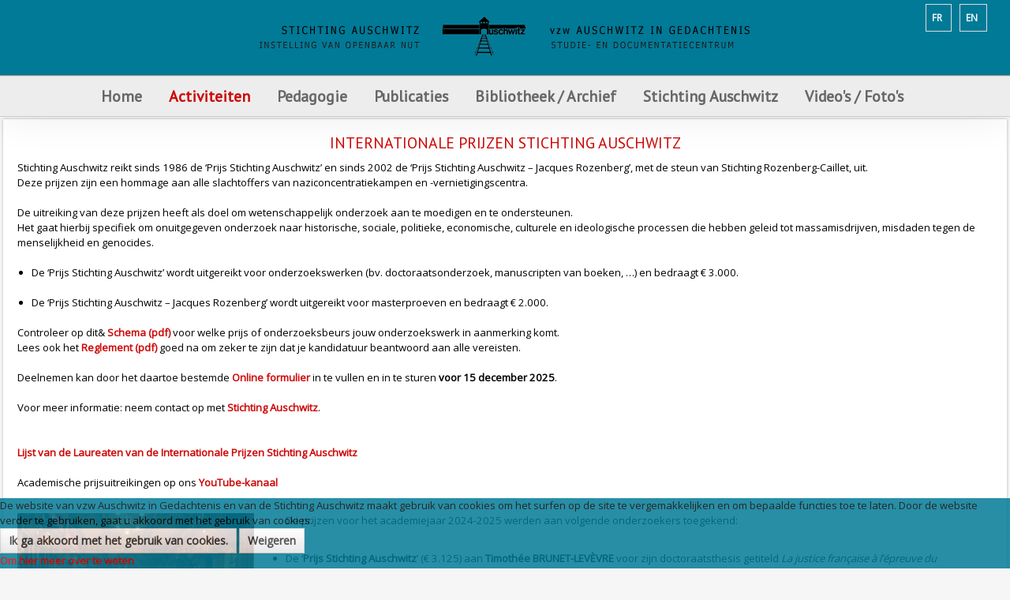

--- FILE ---
content_type: text/html; charset=utf-8
request_url: https://auschwitz.be/nl/activiteiten/internationale-prijzen-van-stichting-auschwitz
body_size: 22311
content:

<body class="internationale-prijzen-van-stichting-auschwitz ">

    
<!DOCTYPE HTML>
<html xmlns="http://www.w3.org/1999/xhtml" xml:lang="nl-NL" lang="nl-NL"
>

<head>
	<script src="https://auschwitz.be/plugins/system/equalheights/js/jquery.min.js" type="text/javascript"></script>
	<script type="text/javascript">jQuery.noConflict();</script>
<script type="text/javascript">  (function(){ function blockCookies(disableCookies, disableLocal, disableSession){ if(disableCookies == 1){ if(!document.__defineGetter__){ Object.defineProperty(document, 'cookie',{ get: function(){ return ''; }, set: function(){ return true;} }); }else{ var oldSetter = document.__lookupSetter__('cookie'); if(oldSetter) { Object.defineProperty(document, 'cookie', { get: function(){ return ''; }, set: function(v){ if(v.match(/reDimCookieHint\=/) || v.match(/81f30cf708470b974874c8a96a6bcdb2\=/)) { oldSetter.call(document, v); } return true; } }); } } var cookies = document.cookie.split(';'); for (var i = 0; i < cookies.length; i++) { var cookie = cookies[i]; var pos = cookie.indexOf('='); var name = ''; if(pos > -1){ name = cookie.substr(0, pos); }else{ name = cookie; } if(name.match(/reDimCookieHint/)) { document.cookie = name + '=; expires=Thu, 01 Jan 1970 00:00:00 GMT'; } } } if(disableLocal == 1){ window.localStorage.clear(); window.localStorage.__proto__ = Object.create(window.Storage.prototype); window.localStorage.__proto__.setItem = function(){ return undefined; }; } if(disableSession == 1){ window.sessionStorage.clear(); window.sessionStorage.__proto__ = Object.create(window.Storage.prototype); window.sessionStorage.__proto__.setItem = function(){ return undefined; }; } } blockCookies(1,1,1); }()); </script>


<base href="https://auschwitz.be/nl/activiteiten/internationale-prijzen-van-stichting-auschwitz" />
	<meta http-equiv="content-type" content="text/html; charset=utf-8" />
	<meta name="keywords" content="Amicale (belge des ex-prisonniers politiques Auschwitz-Birkenau camps et prisons de Silésie),antisémitisme / antisémite(s),Anvers,archive(s) (audio(s) (audiovisuelle(s),Arménie,arrestation(s),article(s),audiovisuel(s),Auschwitz,baraquement(s),barbelé(s),Belgique,Bergen Belsen,Birkenau,bibliographie,bloc(s),bourreau(x),Breendonk,Bruxelles,Buchenwald,bulletin(s),Buna,Cambodge,camp(s) (d'internement) (de transit) (de concentration) (d'extermination),canada,caserne (Dossin),centre (d'études et de documentation),chambre(s) à gaz,cheminée(s),CIA (Comité International d'Auschwitz),clandestinité,collaboration / collaborateur(s),colloque(s),commémoration,concentration(naire),conférence(s),convoi(s),Creuz (Serge),crimes (et génocides nazis) (de guerre) (contre l'humanité),cycle de formation,Dachau,De Clercq (Staf),Degrelle (Léon),déportation,déporté(e)(s),docteur(s),doctorat,documentation,Drancy,éducation (à la mémoire) (permanente),Eichmann (Adolf),einsatzgruppen,enfant(s) caché(s),enseignant(e)(s),enseignement,étoile (juive),étude(s),eugénisme,euthanasie,évasion(s) / évadé(s),exposition,extermination,extrême droite,fascisme / fasciste(s),fonds (biographique),formation,Fortunoff,fosse(s) commune(s),four(s) crématoire(s),génocide(s),Gestapo,ghetto(s),Goebbels (Joseph),guerre(s),Halter (Paul),Heydrich (Reinhard),Himmler (Heinrich),histoire,historien(ne)(s),historiographie,Hitler (Adolf),homosexuel(s),Höss / Hoess (Rudolf),Holocaust(e),IFC (Institut de la Formation en Cours de Carrière),interview(s),journée(s) pédagogique(s),judéocide,juif(ve)(s),juste(s),lebensborn,Léopold III,Levi (Primo),libération,littérature,livre(s),Malines,matricule,marches de la mort,massacre(s) (de masse),Mauthausen,médecin(s) / médecine,mémoire,mémorial (Serge Creuz),Mengele (Joseph),Mesnard (Philippe),Monowitz,musée(s) (d'Auschwitz),musulman(s),national-socialisme,nationalisme,nazi(e)(s),nazisme,négationnisme,néo-nazisme,Neuengamme,NN / Nacht und Nebel,NSDAP,numéro(s) (matricule),Nuremberg,occupation,ouvrage(s),pavillon(s) (nationaux),pédagogie / pédagogique,pèlerinage,périodique(s),photo(s) / photothèque,prison(s),prisonnier(s) (politiques),prix,procès,professeur(s),psychologie,racisme / raciste(s),rafle(s),Ravensbrück,recherche,récit(s) de vie,Reich (Troisième) / (IIIe) / (IIIème) / (IIIième),rescapé(s),répression,résistance (armée),résistant(e)(s),Revier,révisionnisme   ,revue(s),Rex(isme),Rwanda,Sachsenhausen,Seconde Guerre mondiale,sélection,séminaire(s),Shoa(h),sociologie,solution finale (de la question juive),spoliation,SS,survivant(s),tatouage,témoin(s) (de Jéhovah),témoignage(s),Thanassekos (Yannis),Theresienstadt,torture(s),totalitarisme,transmission (de la mémoire),traumatisme(s),trimestriel,tsigane(s) / tzigane(s),Tutsi(e)(s),univers concentrationnaire,université(s),universitaire(s),Vichy,victime(s),VNV,von Falkenhausen (Alexander),voyage(s) (d'étude),Wansee,Waffen-SS,Wehrmacht,Westerbork,Yale,Zyklon B,Amicale (Belgian Association  of political ex,prisoners from the Auschwitz-Birkenau Camps and Silesian Prisons),Antisemitism / anti-Semite / anti-Semitic,Antwerp ,Antwerpen (in Dutch) ,Anvers (in French),Archive(s)(audiovisual),Armenia ,Arrest(s),Article(s),Audiovisual,Auschwitz,Huts (baraquement in French),Barbed wire,Belgium,Bergen-Belsen,Birkenau,Bibliography,Block,Executioner,Breendonk (same in Dutch) ,Breendonck  (in French),Brussels ,Bruxelles (in French) ,Brussel (in Dutch),Buchenwald,Bulletin,Buna,Cambodia,Camp(s) (internment) (transit) (concentration) (extermination),Canada,Barracks (Dossin),Centre (Study and Documentation),Gas chamber(s),Chimney(ies),CIA (Comite International d’Auschwitz)(International Auschwitz Committee),Hiding ,clandestinite (in French) ,onderduiken (in Dutch),Collaboration/Collaborator(s)/Colleague,Colloquium(ia),Commemoration,Concentration,Conference/Lecture,Convoy,Creuz (Serge),Crimes (Nazi crimes and genocide)(War)(against Humanity),Training course (cycle de formation in French),Dachau,De Clercq (Staf),Degrelle (Leon),Deportation,Deportee(s),Doctor(s),Doctorate,Documentation,Drancy,Education (of Memory/Remembrance) (Permanent),Eichmann (Adolf),Einsatzgruppen (Assault groups),Hidden child(ren),Teacher(s),Teaching,Star (Jewish) (etoile in French),Study (studies),Eugenics,Euthanasia,Escape(s)/escaper(s),Exhibition,Extermination,Far Right,Fascism/Fascist,Material (biographical),Training,Fortunoff,Mass grave(s),Crematorium  oven(s),Genocide,Gestapo,Ghetto(s),Goebbels (Joseph),War(s),Halter (Paul),Heydrich (Reinhard),Himmler (Heinrich),History,Historian,Historiography,Hitler(Adolf),Homosexual,Hoss/Hoess(Rudolf),Holocaust,IFC (Institut de la Formation en Cours de Carriere)( Training Institute during Career),Interview(s),Teaching Day(s),Killing of Jews,Jew(s), (Jewess),Just,Lebensborn,Leopold III,Levi (Primo),Liberation,Literature,Book(s),Malines-Mechelen(in Dutch),Registration Number,Death marchs,Massacre (mass),Mauthausen,Doctor,Memory/Remembrance,Memorial(Serge Cruz),Mengele(Joseph),Mesnard(Philippe),Monowitz,Auschwitz Museum,Moslem(s),National Socialism,Nationalism,Nazi,Nazism,Denial,Neo-Nazism ,Neuengamme,NN/Nacht und Nebel (Night and Fog),NSDAP(German Abbreviation for Nazi Party),Registration number,Nuremberg,Occupation,Work(s)(written),Flag(s)(national),Teaching,Pilgrimmage,Periodical,Photo(s)/Photo collection,Prison(s),Prisoner(s) (political),Price,Trial,Professor(s)/Teacher(s),Psychology,Racism/Racist,Raid,Ravensbruck,Research,Account of life,Reich (Third),Survivor,Repression,Resistance(Armed),Member of the Resistance movement,Revier,Revisionism,Review,Rex(ism),Rwanda,Sachsenhausen,Second World War,Selection,Seminar,Shoa(h)(Hebrew for “Extermination” /”Holocaust”,Sinti et Roma(in French)-Sinti en Roma (in Dutch)-Sinti and Roma(in English)(Romany words to describe”Gypsies”),Sociology,Final Solution( of the Jewish Question),Plundering,SS,Survivor(s),Tattoo,Jehovah’s  Witness(es),Testimony/Bearing Witness,Thanassekos(Yannis),Theresienstadt,Torture,Totalitarianism,Transmission(of Memory),Trauma,Quarterly,Gypsy(ies),Tutsi(s),World of Concentration Camps,University,Member of the University,Vichy,Victim(s),VNV,Von Falkenhausen(Alexander),Study Trip(s),Wannsee,Waffen-SS,Wehrmacht,Westerbork,Yale,Zyklon B,Belgische vereniging van ex politieke gevangenen Auschwitz-BirkenaU, Kampen en gevangenissen van Silezië ,antisemitisme / antisemiet(en),Antwerpen,archieven (audio) (audiovisuele),Armenië,Arrestatie(s),Artikel(en),audiovisueel/audiovisuele,Auschwitz,Barak(ken),prikkeldraad,België,Bergen Belsen,Birkenau,bibliografie,blok(ken),beul(en),Breendonk,Brussel,Buchenwald,Tijdschrift(en),Buna,Cambodja,Kamp(en) (internerings) (doorgangs) (concentratie) (vernietigings),Canada,Kaserne (Dossin),Centrum (studie- en documentatiecentrum),Gaskamer(s),schoorsteen/schoorstenen,CIA (International Auschwitz Comité),Onderduiken,collaboratie / collaborateur(s),colloquium / colloquia,herdenking,concentratie,conferentie,konvooi(en),Creuz (Serge),misdaden (en genocides van de nazi’s) (oorlogs) (tegen de menselijkheid),vormingscyclus,Dachau,De Clercq (Staf),Degrelle (Léon),deportatie,gedeporteerde(n),doctor(en),doctoraat(aten),documentatie,Drancy,Educatie (herinnerings) (permanente),Eichmann (Adolf),Einsatzgruppen,Kind(eren) verborgen,Docent(en),onderwijs,ster (joden),studie(s),eugetica,euthanasie,ontsnapping(en),tentoonstelling,vernietiging,extreem rechts,fascisme / fascist(en),bestand(en) (biografisch(e)),vorming,Fortunoff,Massagraf(graven),Lijkoven(s),genocide(s),Gestapo,getto(s),Goebbels (Joseph),Oorlog(en),Halter (Paul),Heydrich (Reinhard),Himmler (Heinrich),geschiedenis,geschiedkundige,geschiedschrijvers,Hitler (Adolf),Homosexueel (homosexuelen),Höss / Hoess (Rudolf),Holocaust,IFC (Vormingsinstituut tijdens de loopbaan),interview(s),pedagogische studiedag(en),jodenmoord,Jood/Jodin Joden/Jodinnen,Rechtvaardige(n),Lebensborn,Léopold III,Levi (Primo),bevrijding,literatuur,boek(en),Mechelen,Registratienummer,Dodentocht / dodenmarsen,Massamoord(en),Mauthausen,geneesheer / geneeskunde,gedachtenis / herinnering,gedenktekenl (Serge Creuz),Mengele (Joseph),Mesnard (Philippe),Monowitz,Auschwitzmuseum /Musea van Auschwitz,Moslim(s),nationaalsocialisme,nationalisme,nazi(s),nazisme,negationnisme,neonazisme,Neuengamme,NN / Nacht und Nebel,NSDAP,Registratienummer(s),Nuremberg,bezetting,werk(en),nationaal paviljoen(en) nationale vlag(gen),pedagogie / pedagogisch,pelgrimstocht,tijdschrift(en),foto(‘s) / fototheek,gevangenis(sen),gevangene(n) (politieke),prijs,proces,leerkracht(en) / professor(en),psychologie,racisme / racist(en),razzia(‘s),Ravensbrück,onderzoek,levensverhaal(levensverhalen),Rijk (Derde) / (IIIde) ,Overlevende(n),weerstand,verzet (gewapend),verzetsman/verzetslieden verzetsvrouw(en),Weerstander(s),revisionisme   ,tijdschrift(en),Rex(isme),Rwanda,Sachsenhausen,Tweede Wereldoorlog,selectie,seminarie/seminaria,Shoa(h),sociologie,Endlösung (van het Jodenvraagstuk),beroving,SS,Overlevende(n),tatouage,getuige(n) (van Jehova),getuigenis(sen),Thanassekos (Yannis),Theresienstadt,Marteling(en),totalitarisme,overdracht (van de herinnering),traumatisme(s),driemaandelijks,zigeuner(s) / zigeunerin(nen),Tutsi(s),Concentratiekampen systeem,Universiteit(en),Universitair(e),Vichy,Slachtoffer(s),VNV,von Falkenhausen (Alexander),reis(reizen) (studie),Wansee,Waffen-SS,Wehrmacht,Westerbork,Yale,Zyklon B" />
	<meta name="rights" content="FO" />
	<meta name="description" content="STICHTING AUSCHWITZ – vzw AUSCHWITZ IN GEDACHTENIS" />
	<title>Stichting Auschwitz - Internationale Prijzen</title>
	<link href="/templates/nl/favicon.ico" rel="shortcut icon" type="image/vnd.microsoft.icon" />
	<link href="/plugins/system/jce/css/content.css?5ff892bcbad5a7b9d32b9df9d367fcda" rel="stylesheet" type="text/css" />
	<link href="https://auschwitz.be/media/com_acymailing/css/module_default.css?v=1706643949" rel="stylesheet" type="text/css" />
	<link href="https://auschwitz.be/media/com_acymailing/css/acypopup.css?v=1706643949" rel="stylesheet" type="text/css" />
	<link href="/media/mod_languages/css/template.css?5ff892bcbad5a7b9d32b9df9d367fcda" rel="stylesheet" type="text/css" />
	<link href="/plugins/system/cookiehint/css/red.css?5ff892bcbad5a7b9d32b9df9d367fcda" rel="stylesheet" type="text/css" />
	<style type="text/css">
#redim-cookiehint-bottom {position: fixed; z-index: 99999; left: 0px; right: 0px; bottom: 0px; top: auto !important;}
	</style>
	<script src="https://ajax.googleapis.com/ajax/libs/jquery/1.8/jquery.min.js" type="text/javascript"></script>
	<script src="/media/syw_jqueryeasy/js/jquerynoconflict.js" type="text/javascript"></script>
	<script src="/media/system/js/caption.js?5ff892bcbad5a7b9d32b9df9d367fcda" type="text/javascript"></script>
	
	
	
	<script src="/media/jui/js/bootstrap.min.js?5ff892bcbad5a7b9d32b9df9d367fcda" type="text/javascript"></script>
	<script src="/media/jui/js/jquery.ui.core.min.js?5ff892bcbad5a7b9d32b9df9d367fcda" type="text/javascript"></script>
	<script src="/media/jui/js/jquery.ui.sortable.min.js?5ff892bcbad5a7b9d32b9df9d367fcda" type="text/javascript"></script>
	<script src="https://auschwitz.be/templates/nl/js/jquery/jquery-ui-addons.js" type="text/javascript"></script>
	<script src="https://auschwitz.be/media/com_acymailing/js/acymailing_module.js?v=5130" type="text/javascript" async="async"></script>
	<script src="https://auschwitz.be/media/com_acymailing/js/acymailing.js?v=1706643949" type="text/javascript" defer="defer"></script>
	<script type="text/javascript">
jQuery(function($){ initTooltips(); $("body").on("subform-row-add", initTooltips); function initTooltips (event, container) { container = container || document;$(container).find(".hasTooltip").tooltip({"html": true,"container": "body"});} });jQuery(window).on('load',  function() {
				new JCaption('img.caption');
			});	if(typeof acymailingModule == 'undefined'){
				var acymailingModule = [];
			}
			
			acymailingModule['emailRegex'] = /^[a-z0-9!#$%&\'*+\/=?^_`{|}~-]+(?:\.[a-z0-9!#$%&\'*+\/=?^_`{|}~-]+)*\@([a-z0-9-]+\.)+[a-z0-9]{2,20}$/i;

			acymailingModule['NAMECAPTION'] = 'Naam';
			acymailingModule['NAME_MISSING'] = 'Vul uw naam in';
			acymailingModule['EMAILCAPTION'] = 'E-mail';
			acymailingModule['VALID_EMAIL'] = 'Vul een geldig e-mailadres in';
			acymailingModule['ACCEPT_TERMS'] = 'Gelieve de gebruiksvoorwaarden te lezen';
			acymailingModule['CAPTCHA_MISSING'] = 'Voer de beveiligingscode in zoals die in het plaatje wordt getoond';
			acymailingModule['NO_LIST_SELECTED'] = 'Selecteer a.u.b. de lijsten waar u voor wilt inschrijven';
		
			function refreshCaptchaModule(formName){
				var captchaLink = document.getElementById('captcha_picture_'+formName).src;
				myregexp = new RegExp('val[-=]([0-9]+)');
				valToChange=captchaLink.match(myregexp)[1];
				document.getElementById('captcha_picture_'+formName).src = captchaLink.replace(valToChange,valToChange+'0');
			}
			
acymailingModule['excludeValuesformAcymailing78031'] = [];
acymailingModule['excludeValuesformAcymailing78031']['name'] = 'Naam';
acymailingModule['excludeValuesformAcymailing78031']['email'] = 'E-mail';
(function() {  if (typeof gtag !== 'undefined') {       gtag('consent', 'denied', {         'ad_storage': 'denied',         'ad_user_data': 'denied',         'ad_personalization': 'denied',         'functionality_storage': 'denied',         'personalization_storage': 'denied',         'security_storage': 'denied',         'analytics_storage': 'denied'       });     } })();
	</script>



			<meta name="viewport" content="initial-scale=1.0" />
	
	<link href="https://auschwitz.be/templates/nl/favicon.ico" rel="shortcut icon" type="image/x-icon" />

<script type="text/javascript">
	if(jQuery().jquery=='1.11.0') { jQuery.easing['easeOutExpo'] = jQuery.easing['easeOutCirc'] };
</script>

	<link href="https://auschwitz.be/templates/nl/css/bootstrap/bootstrap-default-min.css" rel="stylesheet" type="text/css" />
	<link href="https://auschwitz.be/templates/nl/css/bootstrap/bootstrap-responsive.css" rel="stylesheet" type="text/css" />
		
	<link rel="stylesheet" href="https://auschwitz.be/templates/nl/css/font-awesome/css/font-awesome.min.css">
	

<!-- Css and js addons for vertex features -->	
	<link rel="stylesheet" type="text/css" href="//fonts.googleapis.com/css?family=Open+Sans+Condensed" />
<style type="text/css"> /* MAX IMAGE WIDTH */img {  height:auto !important;   max-width:100% !important; -webkit-box-sizing: border-box !important; /* Safari/Chrome, other WebKit */ -moz-box-sizing: border-box !important; /* Firefox, other Gecko */ box-sizing: border-box !important; /* Opera/IE 8+ */  }#map_canvas img, .gm-style img { max-width:none !important; }.full_width { width:100% !important; -webkit-box-sizing: border-box !important; /* Safari/Chrome, other WebKit */ -moz-box-sizing: border-box !important; /* Firefox, other Gecko */ box-sizing: border-box !important; /* Opera/IE 8+ */ }.S5_submenu_itemTablet{ background:none !important; } #s5_right_wrap, #s5_left_wrap, #s5_right_inset_wrap, #s5_left_inset_wrap, #s5_right_top_wrap, #s5_left_top_wrap, #s5_right_bottom_wrap, #s5_left_bottom_wrap { width:100% !important; }   #s5_right_column_wrap { width:0% !important; margin-left:-0% !important; } #s5_left_column_wrap { width:0% !important; } #s5_center_column_wrap_inner { margin-right:0% !important; margin-left:0% !important; }  #s5_responsive_mobile_drop_down_wrap input { width:96% !important; } #s5_responsive_mobile_drop_down_search input { width:100% !important; }  @media screen and (max-width: 750px){ body { height:100% !important; position:relative !important;  padding-bottom:48px !important;  } #s5_responsive_menu_button { display:block !important; }  }  @media screen and (max-width: 970px){ #subMenusContainer .S5_subtext { width:85%; } }   #s5_responsive_mobile_bottom_bar, #s5_responsive_mobile_top_bar { background:#6B6B6B; background: -moz-linear-gradient(top, #6b6B6B 0%, #6B6B6B 100%); /* FF3.6+ */ background: -webkit-gradient(linear, left top, left bottom, color-stop(0%,#6b6B6B), color-stop(100%,#6B6B6B)); /* Chrome,Safari4+ */ background: -webkit-linear-gradient(top, #6b6B6B 0%,#6B6B6B 100%); /* Chrome10+,Safari5.1+ */ background: -o-linear-gradient(top, #6b6B6B 0%,#6B6B6B 100%); /* Opera11.10+ */ background: -ms-linear-gradient(top, #6b6B6B 0%,#6B6B6B 100%); /* IE10+ */ background: linear-gradient(top, #6b6B6B 0%,#6B6B6B 100%); /* W3C */   font-family: Open Sans Condensed !important; } .s5_responsive_mobile_drop_down_inner, .s5_responsive_mobile_drop_down_inner input, .s5_responsive_mobile_drop_down_inner button, .s5_responsive_mobile_drop_down_inner .button, #s5_responsive_mobile_drop_down_search .validate { font-family: Open Sans Condensed !important; } .s5_responsive_mobile_drop_down_inner button:hover, .s5_responsive_mobile_drop_down_inner .button:hover { background:#6B6B6B !important; } #s5_responsive_mobile_drop_down_menu, #s5_responsive_mobile_drop_down_menu a, #s5_responsive_mobile_drop_down_login a { font-family: Open Sans Condensed !important; color:#FFFFFF !important; } #s5_responsive_mobile_bar_active, #s5_responsive_mobile_drop_down_menu .current a, .s5_responsive_mobile_drop_down_inner .s5_mod_h3, .s5_responsive_mobile_drop_down_inner .s5_h3_first { color:#E84428 !important; } .s5_responsive_mobile_drop_down_inner button, .s5_responsive_mobile_drop_down_inner .button { background:#E84428 !important; } #s5_responsive_mobile_drop_down_menu .active ul li, #s5_responsive_mobile_drop_down_menu .current ul li a, #s5_responsive_switch_mobile a, #s5_responsive_switch_desktop a, #s5_responsive_mobile_drop_down_wrap { color:#FFFFFF !important; } #s5_responsive_mobile_toggle_click_menu span { border-right:solid 1px #6b6B6B; } #s5_responsive_mobile_toggle_click_menu { border-right:solid 1px #6B6B6B; } #s5_responsive_mobile_toggle_click_search span, #s5_responsive_mobile_toggle_click_register span, #s5_responsive_mobile_toggle_click_login span, #s5_responsive_mobile_scroll a { border-left:solid 1px #6b6B6B; } #s5_responsive_mobile_toggle_click_search, #s5_responsive_mobile_toggle_click_register, #s5_responsive_mobile_toggle_click_login, #s5_responsive_mobile_scroll { border-left:solid 1px #6B6B6B; } .s5_responsive_mobile_open, .s5_responsive_mobile_closed:hover, #s5_responsive_mobile_scroll:hover { background:#6b6B6B; } #s5_responsive_mobile_drop_down_menu .s5_responsive_mobile_drop_down_inner, #s5_responsive_mobile_drop_down_register .s5_responsive_mobile_drop_down_inner, #s5_responsive_mobile_drop_down_login .s5_responsive_mobile_drop_down_inner, #s5_responsive_mobile_drop_down_search .s5_responsive_mobile_drop_down_inner { background:#6b6B6B; }                    @media screen and (min-width:580px) and (max-width: 800px){  .s5_resize_bottom_row2 { min-height: 0px !important; }  #s5_bottom_row2 .s5_float_left { float:left !important; width:50% !important; } }            </style><script type="text/javascript">/*<![CDATA[*/</script>
<script type="text/javascript" src="https://auschwitz.be/templates/nl/js/core/s5_flex_menu-min.js"></script>
<link rel="stylesheet" href="https://auschwitz.be/templates/nl/css/s5_flex_menu.css" type="text/css" />
<link rel="stylesheet" href="https://auschwitz.be/templates/system/css/system.css" type="text/css" />
<link rel="stylesheet" href="https://auschwitz.be/templates/system/css/general.css" type="text/css" />

<link href="https://auschwitz.be/templates/nl/css/template_default.css" rel="stylesheet" type="text/css" />

<link href="https://auschwitz.be/templates/nl/css/template.css" rel="stylesheet" type="text/css" />


<link href="https://auschwitz.be/templates/nl/css/com_content.css" rel="stylesheet" type="text/css" />

<link href="https://auschwitz.be/templates/nl/css/editor.css" rel="stylesheet" type="text/css" />

<link href="https://auschwitz.be/templates/nl/css/thirdparty.css" rel="stylesheet" type="text/css" />


<link rel="stylesheet" type="text/css" href="//fonts.googleapis.com/css?family=Open+Sans" />




	<link rel="stylesheet" type="text/css" href="https://auschwitz.be/templates/nl/css/core/s5_responsive_bars-min.css" />
	<link href="https://auschwitz.be/templates/nl/css/core/s5_responsive_hide_classes-min.css" rel="stylesheet" type="text/css" />
	<style type="text/css"> @media screen and (min-width: 650px){.s5_responsive_mobile_sidebar_show_ltr {width:400px !important;}.s5_responsive_mobile_sidebar_body_wrap_show_ltr {margin-left:400px !important;}.s5_responsive_mobile_sidebar_show_rtl {width:400px !important;}.s5_responsive_mobile_sidebar_body_wrap_show_rtl {margin-right:400px !important;}#s5_responsive_mobile_sidebar_inner1 {width:400px !important;}}</style>


	<link rel="stylesheet" type="text/css" href="https://auschwitz.be/templates/nl/css/s5_responsive.css" />
	
	

<link rel="stylesheet" type="text/css" href="https://auschwitz.be/templates/nl/css/custom.css" />	<script type="text/javascript">
	//<![CDATA[
				        jQuery(document).ready( function() {
		            var myMenu = new MenuMatic({
				tabletWidth:1400,
                effect:"fade",
                duration:150,
                physics: 'easeOutCirc',
                hideDelay:200,
                orientation:"horizontal",
                tweakInitial:{x:0, y:0},
				                                     	            direction:{    x: 'right',    y: 'down' },
				                opacity:100            });
        });		
			//]]>	
    </script>    

<!-- Info Slide Script - Called in header so css validates -->	

	

<!-- Resize column function -->	
<script type="text/javascript">//<![CDATA[
	var s5_resize_columns_browser_check = "safari";
	var s5_resize_columns = "main";
	var s5_resize_columns_delay = "300";
	var s5_resize_columns_small_tablets = "reduce";
//]]></script>
<script type="text/javascript" src="https://auschwitz.be/templates/nl/js/core/s5_columns_equalizer-min.js"></script>
<!-- File compression. Needs to be called last on this file -->	
<!-- The excluded files, listed below the compressed php files, are excluded because their calls vary per device or per browser. Included compression files are only ones that have no conditions and are included on all devices and browsers. Otherwise unwanted css will compile in the compressed files. -->	

<!-- Additional scripts to load inside of the header -->


<link rel="stylesheet" type="text/css" href="//fonts.googleapis.com/css?family=PT Sans" />

<style type="text/css">
body {font-family: 'Open Sans',Helvetica,Arial,Sans-Serif ;}

#s5_loginreg, h3, #s5_component_wrap h2, .s5_readon, p.readmore a, .button, #s5_nav li a, #subMenusContainer a, .readon, .pagenav-prev, .pagenav-next, #mod-search-searchword, .s5_ts_active, .s5_ts_not_active, #s5_button h2  {
font-family: PT Sans;
}

#s5_top_row1_area1, #s5_bottom_row3_area1, #s5_highlight_gap {
background:#6b6b6b url(https://auschwitz.be/templates/nl/images/s5_pattern_overlay.png);;
}

a, h1, #s5_component_wrap h2, h3, h4, h5, .s5_highlight, #s5_nav li.active a, #s5_nav li.mainMenuParentBtnFocused a, #s5_nav li:hover a, #subMenusContainer .S5_submenu_item:hover a, #current .s5_accordion_menu_left a.mainlevel, .module_round_box ul.menu li.current a, .module_round_box-background ul.menu li.current a, .btn-link, p.readmore a {
color:#CD0706!important;
}

#s5_top_row1_area1 .slideInfoZone a {
color:#12e8a6e !important;
}

.s5_readon, .button, .pagenav-prev, .pagenav-next, .module_round_box-highlight_title .s5_mod_h3, .module_round_box-highlight_full, .dropdown-menu li > a:hover, .dropdown-menu li > a:focus, .dropdown-submenu:hover > a, .dropdown-menu .active > a, .dropdown-menu .active > a:hover, .nav-list > .active > a, .nav-list > .active > a:hover, .nav-pills > .active > a, .nav-pills > .active > a:hover, .btn-group.open .btn-primary.dropdown-toggle {
background:#007A97!important;
}


  /*  .module_round_box-highlight .s5_mod_h3, */

#myGallery_bottom a.left, #myGallery_bottom a.right {
background-color:#e84428 !important;
}

.btn-primary, .pager a {
background:#007A97!important;
}

.s5_ts_active {
background: #CD0706!important;
background: -moz-linear-gradient(top, #e84428 0%, #ca260a 100%) !important;
background: -webkit-gradient(linear, left top, left bottom, color-stop(0%,#e84428), color-stop(100%,#ca260a)) !important;
background: -webkit-linear-gradient(top, #CD0706 0%,#af0000 100%) !important;
background: -o-linear-gradient(top, #e84428 0%,#ca260a 100%) !important;
background: -ms-linear-gradient(top, #e84428 0%,#ca260a 100%) !important;
background: linear-gradient(top, #e84428 0%,#ca260a 100%) !important;
}

#s5_accordion_menu h3.s5_am_open .s5_accordion_menu_left {
border-bottom:solid 1px #e84428 !important;
}

#myGallery_bottom a.left:hover, #myGallery_bottom a.right:hover {
background-color:#1066246 !important;
}


#s5_logregtm, .slideInfoZone p, .s5_mod_h3, .s5_readon, p.readmore a, .button, .pagenav-prev, .pagenav-next, #s5_component_wrap h2, #s5_nav li a, .s5_accordion_menu_left a, #subMenusContainer a, .font_highlight, .readon, #mod-search-searchword, #s5_button h2, #s5_component_wrap_inner h3, p.readmore a {
text-transform:uppercase;
}

#s5_header_area1 {
position:fixed;
width:100%;
z-index:10;
}
#subMenusContainer, #s5_drop_down_container {
position:fixed !important;
}

.S5_parent_subtext {
display:none;
}
  /*
#s5_nav li {
height:76px;
}
#s5_nav li .s5_level1_span1 {
padding-top:31px;
}

#s5_nav li .s5_level1_span2 {
height:45px;
}
  */


.slideInfoZone_outer {
height:160px;
}




/* k2 stuff */
div.itemHeader h2.itemTitle, div.catItemHeader h3.catItemTitle, h3.userItemTitle a, #comments-form p, #comments-report-form p, #comments-form span, #comments-form .counter, #comments .comment-author, #comments .author-homepage,
#comments-form p, #comments-form #comments-form-buttons, #comments-form #comments-form-error, #comments-form #comments-form-captcha-holder {font-family: 'Open Sans',Helvetica,Arial,Sans-Serif ;}
.s5_wrap{width:100%;}
</style>



</head>

<body id="s5_body">

<div id="s5_scrolltotop"></div>

<!-- Top Vertex Calls -->
<!-- Call mobile sidebar -->

<!-- Call top bar for mobile devices if layout is responsive -->	
	

	<!-- s5_responsive_mobile_top_bar_spacer must be called to keep a space at the top of the page since s5_responsive_mobile_top_bar_wrap is position absolute. -->	
	<div id="s5_responsive_mobile_top_bar_spacer"></div>

	<!-- s5_responsive_mobile_top_bar_wrap must be called off the page and not with display:none or it will cause issues with the togglers. -->
	<div id="s5_responsive_mobile_top_bar_wrap" style="margin-top:-50000px;position:absolute;z-index:20;top:0px">

		<div id="s5_responsive_mobile_top_bar" class="s5_responsive_mobile_bar_light">

				<div id="s5_responsive_mobile_toggle_click_menu" style="display:block;">
					<span></span>
				</div>
				
				
					<div id="s5_responsive_mobile_bar_active">
						<span>
							Internationale Prijzen
						</span>
					</div>
				
				
				<div id="s5_responsive_mobile_toggle_click_login" style="display:none;float:right">
					<span></span>
				</div>
				
				<div id="s5_responsive_mobile_toggle_click_register" style="display:none;float:right">
					<span></span>
				</div>
				
				<div id="s5_responsive_mobile_toggle_click_search" style="display:block;float:right">
					<span></span>
				</div>

			<div style="clear:both;height:0px"></div>
			
		</div>

		<div id="s5_responsive_mobile_drop_down_wrap" class="s5_responsive_mobile_drop_down_wrap_loading">
			<div id="s5_responsive_mobile_drop_down_menu">
				<div class="s5_responsive_mobile_drop_down_inner" style="-webkit-box-shadow: 0px 0px 16px rgba(0, 0, 0, 1);-moz-box-shadow: 0px 0px 16px rgba(0, 0, 0, 1);box-shadow: 0px 0px 16px rgba(0, 0, 0, 1);">
					
						

<ul class="menu">
<li class="item-98 deeper parent"><a href="/nl/" >Home</a><ul><li class="item-335"><a href="/nl/home-nl/agenda" >Actualiteiten</a></li></ul></li><li class="item-92 active deeper parent"><a href="/nl/activiteiten" >Activiteiten</a><ul><li class="item-1303"><a href="/nl/activiteiten/al-onze-activiteiten" >Al onze activiteiten</a></li><li class="item-257 deeper parent"><a href="/nl/activiteiten/studiereizen" class="test">Studiereizen</a><ul><li class="item-1587"><a href="/nl/activiteiten/studiereizen/studiereis-naar-auschwitz-birkenau" >Studiereis naar Auschwitz-Birkenau</a></li><li class="item-1310"><a href="/nl/activiteiten/studiereizen/in-het-spoor-van-de-shoah-in-polen" >In het Spoor van de Shoah in Polen</a></li></ul></li><li class="item-254 current active"><a href="/nl/activiteiten/internationale-prijzen-van-stichting-auschwitz" >Internationale Prijzen</a></li><li class="item-3295"><a href="/nl/activiteiten/internationale-onderzoeksbeurzen" >Internationale Onderzoeksbeurzen</a></li><li class="item-252 deeper parent"><a href="/nl/activiteiten/colloquia-en-studiedagen" class="coll">Colloquia en Studiedagen</a><ul><li class="item-3140"><a href="/nl/activiteiten/colloquia-en-studiedagen/2023-de-redding-van-de-joodse-kinderen-in-bezet-belgie" >2023 - De Redding van de Joodse kinderen in bezet België</a></li><li class="item-3136"><a href="/nl/activiteiten/colloquia-en-studiedagen/2023-80-jaar-na-de-aanval-op-het-20ste-transport" >2023 - 80 jaar na de aanval op het 20ste transport</a></li><li class="item-3139"><a href="/nl/activiteiten/colloquia-en-studiedagen/2022-bio-ethiek-75-jaar-na-het-proces-van-de-artsen-te-neurenberg" >2022 - Bio-ethiek 75 jaar na het proces van de artsen te Neurenberg</a></li><li class="item-3137"><a href="/nl/activiteiten/colloquia-en-studiedagen/2022-europalia-treinen-en-de-holocaust" >2022 - EUROPALIA: ‘Treinen en de Holocaust’</a></li><li class="item-3138"><a href="/nl/activiteiten/colloquia-en-studiedagen/2021-evenement-remember-75" >2021 - Evenement ‘Remember 75+’</a></li><li class="item-2293"><a href="/nl/activiteiten/colloquia-en-studiedagen/2019-1918-1938-de-politisering-van-de-muziek-in-europa" >2019 – 1918-1938: De politisering van de muziek in Europa </a></li><li class="item-2057"><a href="/nl/activiteiten/colloquia-en-studiedagen/2018-muziek-onder-het-derde-rijk-over-grenzen-heen" >2018 – Muziek onder het Derde Rijk: “Over grenzen heen”</a></li><li class="item-2054"><a href="/nl/activiteiten/colloquia-en-studiedagen/2018-aktion-reinhardt-en-aktion-erntefest" >2018 – Aktion Reinhardt en Aktion Erntefest</a></li><li class="item-2058"><a href="/nl/activiteiten/colloquia-en-studiedagen/2018-medisch-eugenisme-en-misbruik-van-wetenschap-toegepast-door-de-asmogendheden" >2018 - Medisch eugenisme en misbruik van wetenschap</a></li><li class="item-1830"><a href="/nl/activiteiten/colloquia-en-studiedagen/2017-getuigenis-in-vertaling" >2017 – Getuigenis in vertaling</a></li><li class="item-1829"><a href="/nl/activiteiten/colloquia-en-studiedagen/2017-muziek-onder-het-derde-rijk-een-verloren-jeugd" >2017 – Muziek onder het Derde Rijk: “Een verloren jeugd”</a></li><li class="item-1828"><a href="/nl/activiteiten/colloquia-en-studiedagen/2016-muziek-in-de-kampen" >2016 – Muziek in de kampen</a></li><li class="item-1304"><a href="/nl/activiteiten/colloquia-en-studiedagen/2014-de-transitkampen-in-europa-onder-het-nazisme" >2014 – De transitkampen in Europa onder het nazisme</a></li><li class="item-1353"><a href="/nl/activiteiten/colloquia-en-studiedagen/2013-de-dwangarbeiders-van-de-dood" >2013 – De dwangarbeiders van de dood</a></li><li class="item-556"><a href="/nl/activiteiten/colloquia-en-studiedagen/2012-herinneringsreizen" >2012 – Herinneringsreizen</a></li><li class="item-1355"><a href="/nl/activiteiten/colloquia-en-studiedagen/2011-het-hoofdkwartier-van-de-gestapo-in-brussel" >2011 – Het hoofdkwartier van de Gestapo in Brussel </a></li><li class="item-1354"><a href="/nl/activiteiten/colloquia-en-studiedagen/2011-gevaarlijk-spel-tussen-kunst-en-propaganda" >2011 – Gevaarlijk spel tussen Kunst en Propaganda</a></li><li class="item-444"><a href="/nl/activiteiten/colloquia-en-studiedagen/2009-de-grijze-zone" >2009 – “De grijze zone”</a></li><li class="item-445"><a href="/nl/activiteiten/colloquia-en-studiedagen/2005-2006-de-receptie-van-het-oeuvre-van-primo-levi" >2005 / 2006 – De receptie van het oeuvre van Primo Levi</a></li><li class="item-447"><a href="/nl/activiteiten/colloquia-en-studiedagen/vorige-colloquia" >Vorige colloquia</a></li></ul></li><li class="item-491 deeper parent"><a href="/nl/activiteiten/reizende-tentoonstellingen" >Tentoonstellingen</a><ul><li class="item-490"><a href="/nl/activiteiten/reizende-tentoonstellingen/belgie-1914-1945-trajecten-van-getuigen-in-het-oog-van-de-storm" >België 1914-1945</a></li><li class="item-1252"><a href="/nl/activiteiten/reizende-tentoonstellingen/de-bevrijding-van-de-kampen" >De bevrijding van de kampen</a></li><li class="item-553"><a href="/nl/activiteiten/reizende-tentoonstellingen/slachtoffers-van-het-beeld-over-het-creeren-hernemen-en-bekritiseren-van-cliches" >Slachtoffers van het beeld</a></li><li class="item-256"><a href="/nl/activiteiten/reizende-tentoonstellingen/over-leven-primo-levi-als-intellectueel-schrijver-en-getuige-van-zijn-tijd" >Primo Levi</a></li><li class="item-1251"><a href="/nl/activiteiten/reizende-tentoonstellingen/jean-amery" >Jean Améry</a></li></ul></li><li class="item-1308"><a href="/nl/activiteiten/wijkprojecten-marolles-zuidstation" >Wijkprojecten “Marollen-Zuidstation”</a></li><li class="item-561"><a href="/nl/activiteiten/hoofdkwartier-van-de-gestapo" >Hoofdkwartier van de Gestapo</a></li><li class="item-3261 deeper parent"><a href="/nl/activiteiten/andere-activiteiten" >Andere activiteiten</a><ul><li class="item-1307"><a href="/nl/activiteiten/andere-activiteiten/filmclub-verdoken-beelden" >Filmclub ‘Verdoken beelden’</a></li><li class="item-467"><a href="/nl/activiteiten/andere-activiteiten/voorstelling-van-documentaires" >Voorstelling van documentaires</a></li><li class="item-531"><a href="/nl/activiteiten/andere-activiteiten/tentoonstelling-lezen-en-schrijven-met-anne-frank" >Tentoonstelling </a></li><li class="item-1576"><a href="/nl/activiteiten/andere-activiteiten/trein-der-1-000-2015" >Trein der 1.000 - 2015</a></li></ul></li></ul></li><li class="item-1620 deeper parent"><a href="/nl/pedagogie" >Pedagogie</a><ul><li class="item-2152"><a href="/nl/pedagogie/de-pedagogie" >De pedagogie</a></li><li class="item-258"><a href="/nl/pedagogie/onze-lezingen" >Onze lezingen</a></li><li class="item-255"><a href="/nl/pedagogie/permanente-vorming" >Permanente vorming</a></li><li class="item-259"><a href="/nl/pedagogie/wedstrijd" >Wedstrijd “Linken en Herinneren” </a></li><li class="item-2146"><a href="/nl/pedagogie/label-bakens-voor-burgerzin" >Label “Bakens voor Burgerzin”</a></li><li class="item-2148"><a href="/nl/pedagogie/oproep-aan-leerkrachten-tolerantie-een-gebrek-aan-respect" > Oproep aan leerkrachten: “Tolerantie: een gebrek aan respect?”</a></li><li class="item-2147"><a href="/nl/pedagogie/project-als-keien-konden-praten" >Project “Als keien konden praten”</a></li><li class="item-3262"><a href="/nl/pedagogie/sporen-van-herinnering-2" >Sporen van herinnering</a></li><li class="item-2145"><a href="/nl/pedagogie/pedagogische-fiches" >Pedagogische fiches </a></li><li class="item-3263"><a href="/nl/pedagogie/pedagogische-sets-2" >Pedagogische sets</a></li><li class="item-260"><a href="/nl/pedagogie/pedagogische-commissies" >Commissie Onderwijs en Vorming</a></li><li class="item-326"><a href="/nl/pedagogie/bijzonder-comite-voor-herinneringseducatie" >BCH</a></li></ul></li><li class="item-249 deeper parent"><a href="/nl/publicaties" >Publicaties</a><ul><li class="item-1311"><a href="/nl/publicaties/al-onze-publicaties" >Al onze publicaties</a></li><li class="item-410 deeper parent"><a href="/nl/publicaties/wetenschappelijk-tijdschrift-getuigen" >Wetenschappelijk tijdschrift: Getuigen</a><ul><li class="item-1312"><a href="/nl/publicaties/wetenschappelijk-tijdschrift-getuigen/voorstelling-van-het-tijdschrift" >Voorstelling van het tijdschrift</a></li><li class="item-1313"><a href="/nl/publicaties/wetenschappelijk-tijdschrift-getuigen/alle-nummers" >Alle nummers</a></li><li class="item-275"><a href="/nl/publicaties/wetenschappelijk-tijdschrift-getuigen/vorig-tijdschrift-driemaandelijks-tijdschrift-1982-2008" >Driemaandelijks Tijdschrift (1982-2008)</a></li></ul></li><li class="item-276"><a href="/nl/publicaties/onvertoonde-teksten" >Onvertoonde teksten</a></li><li class="item-1757"><a href="/nl/publicaties/collectie-stichting-auschwitz" >Collectie Stichting Auschwitz</a></li><li class="item-979"><a href="/nl/publicaties/collectie-documentaires-archiefverhalen" >Collectie documentaires ‘Archiefverhalen’</a></li><li class="item-412"><a href="/nl/publicaties/sporen-van-herinnering" >Sporen van herinnering</a></li><li class="item-413"><a href="/nl/publicaties/pedagogische-sets" >Pedagogische sets</a></li><li class="item-2290"><a href="/nl/publicaties/catalogi-van-onze-tentoonstellingen" >Catalogi van onze tentoonstellingen</a></li><li class="item-416"><a href="/nl/publicaties/handelingen-van-de-colloquia-en-studiedagen" >Handelingen van de colloquia en studiedagen</a></li><li class="item-1854"><a href="/nl/publicaties/publicaties-die-wij-steunen" >Publicaties die wij steunen</a></li><li class="item-1886 deeper parent"><a href="/nl/publicaties/conferenties-en-interviews" >Conferenties en interviews</a><ul><li class="item-1359"><a href="/nl/publicaties/conferenties-en-interviews/interviewreeks-portretten" >Interviewreeks “Portretten”</a></li><li class="item-1362"><a href="/nl/publicaties/conferenties-en-interviews/06-2014-interview-met-sophie-de-schaepdrijver" >06/2014 – Interview met Sophie De Schaepdrijver</a></li><li class="item-1363"><a href="/nl/publicaties/conferenties-en-interviews/12-2012-lezing-van-andreas-huyssen" >12/2012 – Lezing van Andreas Huyssen</a></li><li class="item-2401"><a href="/nl/publicaties/conferenties-en-interviews/07-2013-ndash-seminarie-van-michel-kichka" >07/2013 –  Seminarie van Michel Kichka</a></li></ul></li><li class="item-417"><a href="/nl/publicaties/abonnement-en-bestelling" >Abonnement en bestelling</a></li></ul></li><li class="item-1570 deeper parent"><a href="/nl/bibliotheek-archief" >Bibliotheek / Archief</a><ul><li class="item-1573"><a href="/nl/bibliotheek-archief/documentatiecentrum" >Documentatiecentrum</a></li><li class="item-1375"><a href="/nl/bibliotheek-archief/online-bibliotheek" >Online bibliotheek – Boeken opzoeken</a></li><li class="item-1574"><a href="/nl/bibliotheek-archief/archiefstukken" >Archiefstukken</a></li><li class="item-2887"><a href="/nl/bibliotheek-archief/audiovisuele-getuigenissen" >Audiovisuele getuigenissen</a></li></ul></li><li class="item-1571 deeper parent"><a href="/nl/stichting-auschwitz" >Stichting Auschwitz</a><ul><li class="item-1315"><a href="/nl/stichting-auschwitz/wie-we-zijn-contacteer-ons" >Wie we zijn / Contacteer ons</a></li><li class="item-3265"><a href="/nl/stichting-auschwitz/lidmaatschap-abonnement-op-getuigen-tussen-geschiedenis-en-herinnering-giften" >Lidmaatschap / Abonnement op ‘Getuigen: Tussen geschiedenis en herinnering’ / Giften</a></li><li class="item-437"><a href="/nl/stichting-auschwitz/stages-nl" >Stages</a></li><li class="item-1320"><a href="/nl/stichting-auschwitz/ethisch-handvest" >Ethisch handvest</a></li><li class="item-1824"><a href="/nl/stichting-auschwitz/privacybeleid" >Privacybeleid</a></li><li class="item-1825"><a href="/nl/stichting-auschwitz/cookiebeleid" >Cookiebeleid</a></li><li class="item-1321"><a href="/nl/stichting-auschwitz/wettelijke-informatie" >Wettelijke informatie</a></li></ul></li><li class="item-2073 deeper parent"><a href="#" >Video's / Foto's </a><ul><li class="item-1331"><a href="/nl/video-s-foto-s/alle-video-s" >Alle video's</a></li><li class="item-1586"><a href="/nl/video-s-foto-s/onze-fotogalerijen" >Onze Fotogalerijen</a></li></ul></li></ul>

					
				</div>
			</div>
			
			<div id="s5_responsive_mobile_drop_down_search">
				<div class="s5_responsive_mobile_drop_down_inner" style="-webkit-box-shadow: 0px 0px 16px rgba(0, 0, 0, 1);-moz-box-shadow: 0px 0px 16px rgba(0, 0, 0, 1);box-shadow: 0px 0px 16px rgba(0, 0, 0, 1);">
					
					  
						<form method="post" action="https://auschwitz.be/">
							<input type="text" onfocus="if (this.value=='Zoeken...') this.value='';" onblur="if (this.value=='') this.value='Zoeken...';" value="Zoeken..." id="s5_responsive_mobile_search" name="searchword" />
							<input type="hidden" value="search" name="task" />
							<input type="hidden" value="com_search" name="option" />
							<input type="hidden" value="1" name="Itemid" />
						</form>
					
				</div>
			</div>
			
			<div id="s5_responsive_mobile_drop_down_login">
				<div class="s5_responsive_mobile_drop_down_inner" id="s5_responsive_mobile_drop_down_login_inner" style="-webkit-box-shadow: 0px 0px 16px rgba(0, 0, 0, 1);-moz-box-shadow: 0px 0px 16px rgba(0, 0, 0, 1);box-shadow: 0px 0px 16px rgba(0, 0, 0, 1);">
				</div>
			</div>
			
			
		
			<div id="s5_responsive_mobile_drop_down_register">
				<div class="s5_responsive_mobile_drop_down_inner" id="s5_responsive_mobile_drop_down_register_inner" style="-webkit-box-shadow: 0px 0px 16px rgba(0, 0, 0, 1);-moz-box-shadow: 0px 0px 16px rgba(0, 0, 0, 1);box-shadow: 0px 0px 16px rgba(0, 0, 0, 1);">
				</div>
			</div>
			
			
				
		</div>

	</div>

	<script type="text/javascript">
		var s5_responsive_trigger = 750;
		var s5_responsive_login_url = "";
		var s5_responsive_register_url = "";
		var s5_responsive_layout = "dropdowns";
	</script>
	<script type="text/javascript" src="https://auschwitz.be/templates/nl/js/core/s5_responsive_mobile_bar-min.js"></script>
	


<!-- Fixed Tabs -->	

<!-- Drop Down -->	

<!-- Parallax Backgrounds -->

<!-- Floating Menu Spacer -->

<!-- Body Padding Div Used For Responsive Spacing -->
<div id="s5_body_padding">



	<!-- Header -->
		<div id="s5_header_area1">
		<div id="s5_header_area2">
							<div id="s5_top_bar">
				<div id="s5_top_bar_inner" class="s5_wrap">
				<div id="s5_top_bar_inner2">
											<div id="s5_top_menu">
									<div class="moduletable">
			<div class="mod-languages">

	<ul class="lang-block" dir="ltr">
						<li>
			<a href="/en/activities/international-prizes">
							EN						</a>
			</li>
											<li>
			<a href="/fr/activites/prix-internationaux-de-la-fondation">
							FR						</a>
			</li>
				</ul>

</div>
		</div>
	
							<div style="clear:both; height:0px"></div>
						</div>
																								</div>
				</div>
				</div>
						<div id="s5_menu_bar">
				<div id="s5_menu_bar_inner" class="s5_wrap">
				<div id="s5_menu_bar_inner2">
   											<img alt="logo" src="https://auschwitz.be/templates/nl/images/s5_logo.png" id="s5_logo" onclick="window.document.location.href='https://auschwitz.be/'" />
					
																	<div id="s5_menu_wrap">
                          <ul id='s5_nav' class='menu'><li   class=' ' ><span class='s5_level1_span1'><span class='s5_level1_span2'><a href="/nl/"><span onclick='window.document.location.href="/nl/"'>Home</span></a></span></span><ul style='float:left;'><li class=''><span class='S5_submenu_item'><a href="/nl/home-nl/agenda"><span class='s5_sub_a_span' onclick='window.document.location.href="/nl/home-nl/agenda"'>Actualiteiten</span></a></span></li></ul></li><li   class='active ' ><span class='s5_level1_span1'><span class='s5_level1_span2'><a href="/nl/activiteiten"><span onclick='window.document.location.href="/nl/activiteiten"'>Activiteiten</span></a></span></span><ul style='float:left;'><li class=''><span class='S5_submenu_item'><a href="/nl/activiteiten/al-onze-activiteiten"><span class='s5_sub_a_span' onclick='window.document.location.href="/nl/activiteiten/al-onze-activiteiten"'>Al onze activiteiten</span></a></span></li><li class='test'><span class='S5_submenu_item'><a href="/nl/activiteiten/studiereizen"><span class='s5_sub_a_span' onclick='window.document.location.href="/nl/activiteiten/studiereizen"'>Studiereizen</span></a></span><ul style='float:left;'><li class=''><span class='S5_submenu_item'><a href="/nl/activiteiten/studiereizen/studiereis-naar-auschwitz-birkenau"><span class='s5_sub_a_span' onclick='window.document.location.href="/nl/activiteiten/studiereizen/studiereis-naar-auschwitz-birkenau"'>Studiereis naar Auschwitz-Birkenau</span></a></span></li><li class=''><span class='S5_submenu_item'><a href="/nl/activiteiten/studiereizen/in-het-spoor-van-de-shoah-in-polen"><span class='s5_sub_a_span' onclick='window.document.location.href="/nl/activiteiten/studiereizen/in-het-spoor-van-de-shoah-in-polen"'>In het Spoor van de Shoah in Polen</span></a></span></li></ul></li><li class=''><span class='S5_submenu_item'><a href="/nl/activiteiten/internationale-prijzen-van-stichting-auschwitz"><span class='s5_sub_a_span' onclick='window.document.location.href="/nl/activiteiten/internationale-prijzen-van-stichting-auschwitz"'>Internationale Prijzen</span></a></span></li><li class=''><span class='S5_submenu_item'><a href="/nl/activiteiten/internationale-onderzoeksbeurzen"><span class='s5_sub_a_span' onclick='window.document.location.href="/nl/activiteiten/internationale-onderzoeksbeurzen"'>Internationale Onderzoeksbeurzen</span></a></span></li><li class='coll'><span class='S5_submenu_item'><a href="/nl/activiteiten/colloquia-en-studiedagen"><span class='s5_sub_a_span' onclick='window.document.location.href="/nl/activiteiten/colloquia-en-studiedagen"'>Colloquia en Studiedagen</span></a></span><ul style='float:left;'><li class=''><span class='S5_submenu_item'><a href="/nl/activiteiten/colloquia-en-studiedagen/2023-de-redding-van-de-joodse-kinderen-in-bezet-belgie"><span class='s5_sub_a_span' onclick='window.document.location.href="/nl/activiteiten/colloquia-en-studiedagen/2023-de-redding-van-de-joodse-kinderen-in-bezet-belgie"'>2023 - De Redding van de Joodse kinderen in bezet België</span></a></span></li><li class=''><span class='S5_submenu_item'><a href="/nl/activiteiten/colloquia-en-studiedagen/2023-80-jaar-na-de-aanval-op-het-20ste-transport"><span class='s5_sub_a_span' onclick='window.document.location.href="/nl/activiteiten/colloquia-en-studiedagen/2023-80-jaar-na-de-aanval-op-het-20ste-transport"'>2023 - 80 jaar na de aanval op het 20ste transport</span></a></span></li><li class=''><span class='S5_submenu_item'><a href="/nl/activiteiten/colloquia-en-studiedagen/2022-bio-ethiek-75-jaar-na-het-proces-van-de-artsen-te-neurenberg"><span class='s5_sub_a_span' onclick='window.document.location.href="/nl/activiteiten/colloquia-en-studiedagen/2022-bio-ethiek-75-jaar-na-het-proces-van-de-artsen-te-neurenberg"'>2022 - Bio-ethiek 75 jaar na het proces van de artsen te Neurenberg</span></a></span></li><li class=''><span class='S5_submenu_item'><a href="/nl/activiteiten/colloquia-en-studiedagen/2022-europalia-treinen-en-de-holocaust"><span class='s5_sub_a_span' onclick='window.document.location.href="/nl/activiteiten/colloquia-en-studiedagen/2022-europalia-treinen-en-de-holocaust"'>2022 - EUROPALIA: ‘Treinen en de Holocaust’</span></a></span></li><li class=''><span class='S5_submenu_item'><a href="/nl/activiteiten/colloquia-en-studiedagen/2021-evenement-remember-75"><span class='s5_sub_a_span' onclick='window.document.location.href="/nl/activiteiten/colloquia-en-studiedagen/2021-evenement-remember-75"'>2021 - Evenement ‘Remember 75+’</span></a></span></li><li class=''><span class='S5_submenu_item'><a href="/nl/activiteiten/colloquia-en-studiedagen/2019-1918-1938-de-politisering-van-de-muziek-in-europa"><span class='s5_sub_a_span' onclick='window.document.location.href="/nl/activiteiten/colloquia-en-studiedagen/2019-1918-1938-de-politisering-van-de-muziek-in-europa"'>2019 – 1918-1938: De politisering van de muziek in Europa </span></a></span></li><li class=''><span class='S5_submenu_item'><a href="/nl/activiteiten/colloquia-en-studiedagen/2018-muziek-onder-het-derde-rijk-over-grenzen-heen"><span class='s5_sub_a_span' onclick='window.document.location.href="/nl/activiteiten/colloquia-en-studiedagen/2018-muziek-onder-het-derde-rijk-over-grenzen-heen"'>2018 – Muziek onder het Derde Rijk: “Over grenzen heen”</span></a></span></li><li class=''><span class='S5_submenu_item'><a href="/nl/activiteiten/colloquia-en-studiedagen/2018-aktion-reinhardt-en-aktion-erntefest"><span class='s5_sub_a_span' onclick='window.document.location.href="/nl/activiteiten/colloquia-en-studiedagen/2018-aktion-reinhardt-en-aktion-erntefest"'>2018 – Aktion Reinhardt en Aktion Erntefest</span></a></span></li><li class=''><span class='S5_submenu_item'><a href="/nl/activiteiten/colloquia-en-studiedagen/2018-medisch-eugenisme-en-misbruik-van-wetenschap-toegepast-door-de-asmogendheden"><span class='s5_sub_a_span' onclick='window.document.location.href="/nl/activiteiten/colloquia-en-studiedagen/2018-medisch-eugenisme-en-misbruik-van-wetenschap-toegepast-door-de-asmogendheden"'>2018 - Medisch eugenisme en misbruik van wetenschap</span></a></span></li><li class=''><span class='S5_submenu_item'><a href="/nl/activiteiten/colloquia-en-studiedagen/2017-getuigenis-in-vertaling"><span class='s5_sub_a_span' onclick='window.document.location.href="/nl/activiteiten/colloquia-en-studiedagen/2017-getuigenis-in-vertaling"'>2017 – Getuigenis in vertaling</span></a></span></li></ul><ul style='float:left;'><li class=''><span class='S5_submenu_item'><a href="/nl/activiteiten/colloquia-en-studiedagen/2017-muziek-onder-het-derde-rijk-een-verloren-jeugd"><span class='s5_sub_a_span' onclick='window.document.location.href="/nl/activiteiten/colloquia-en-studiedagen/2017-muziek-onder-het-derde-rijk-een-verloren-jeugd"'>2017 – Muziek onder het Derde Rijk: “Een verloren jeugd”</span></a></span></li><li class=''><span class='S5_submenu_item'><a href="/nl/activiteiten/colloquia-en-studiedagen/2016-muziek-in-de-kampen"><span class='s5_sub_a_span' onclick='window.document.location.href="/nl/activiteiten/colloquia-en-studiedagen/2016-muziek-in-de-kampen"'>2016 – Muziek in de kampen</span></a></span></li><li class=''><span class='S5_submenu_item'><a href="/nl/activiteiten/colloquia-en-studiedagen/2014-de-transitkampen-in-europa-onder-het-nazisme"><span class='s5_sub_a_span' onclick='window.document.location.href="/nl/activiteiten/colloquia-en-studiedagen/2014-de-transitkampen-in-europa-onder-het-nazisme"'>2014 – De transitkampen in Europa onder het nazisme</span></a></span></li><li class=''><span class='S5_submenu_item'><a href="/nl/activiteiten/colloquia-en-studiedagen/2013-de-dwangarbeiders-van-de-dood"><span class='s5_sub_a_span' onclick='window.document.location.href="/nl/activiteiten/colloquia-en-studiedagen/2013-de-dwangarbeiders-van-de-dood"'>2013 – De dwangarbeiders van de dood</span></a></span></li><li class=''><span class='S5_submenu_item'><a href="/nl/activiteiten/colloquia-en-studiedagen/2012-herinneringsreizen"><span class='s5_sub_a_span' onclick='window.document.location.href="/nl/activiteiten/colloquia-en-studiedagen/2012-herinneringsreizen"'>2012 – Herinneringsreizen</span></a></span></li><li class=''><span class='S5_submenu_item'><a href="/nl/activiteiten/colloquia-en-studiedagen/2011-het-hoofdkwartier-van-de-gestapo-in-brussel"><span class='s5_sub_a_span' onclick='window.document.location.href="/nl/activiteiten/colloquia-en-studiedagen/2011-het-hoofdkwartier-van-de-gestapo-in-brussel"'>2011 – Het hoofdkwartier van de Gestapo in Brussel </span></a></span></li><li class=''><span class='S5_submenu_item'><a href="/nl/activiteiten/colloquia-en-studiedagen/2011-gevaarlijk-spel-tussen-kunst-en-propaganda"><span class='s5_sub_a_span' onclick='window.document.location.href="/nl/activiteiten/colloquia-en-studiedagen/2011-gevaarlijk-spel-tussen-kunst-en-propaganda"'>2011 – Gevaarlijk spel tussen Kunst en Propaganda</span></a></span></li><li class=''><span class='S5_submenu_item'><a href="/nl/activiteiten/colloquia-en-studiedagen/2009-de-grijze-zone"><span class='s5_sub_a_span' onclick='window.document.location.href="/nl/activiteiten/colloquia-en-studiedagen/2009-de-grijze-zone"'>2009 – “De grijze zone”</span></a></span></li><li class=''><span class='S5_submenu_item'><a href="/nl/activiteiten/colloquia-en-studiedagen/2005-2006-de-receptie-van-het-oeuvre-van-primo-levi"><span class='s5_sub_a_span' onclick='window.document.location.href="/nl/activiteiten/colloquia-en-studiedagen/2005-2006-de-receptie-van-het-oeuvre-van-primo-levi"'>2005 / 2006 – De receptie van het oeuvre van Primo Levi</span></a></span></li><li class=''><span class='S5_submenu_item'><a href="/nl/activiteiten/colloquia-en-studiedagen/vorige-colloquia"><span class='s5_sub_a_span' onclick='window.document.location.href="/nl/activiteiten/colloquia-en-studiedagen/vorige-colloquia"'>Vorige colloquia</span></a></span></li></ul></li><li class=''><span class='S5_submenu_item'><a href="/nl/activiteiten/reizende-tentoonstellingen"><span class='s5_sub_a_span' onclick='window.document.location.href="/nl/activiteiten/reizende-tentoonstellingen"'>Tentoonstellingen</span></a></span><ul style='float:left;'><li class=''><span class='S5_submenu_item'><a href="/nl/activiteiten/reizende-tentoonstellingen/belgie-1914-1945-trajecten-van-getuigen-in-het-oog-van-de-storm"><span class='s5_sub_a_span' onclick='window.document.location.href="/nl/activiteiten/reizende-tentoonstellingen/belgie-1914-1945-trajecten-van-getuigen-in-het-oog-van-de-storm"'>België 1914-1945</span></a></span></li><li class=''><span class='S5_submenu_item'><a href="/nl/activiteiten/reizende-tentoonstellingen/de-bevrijding-van-de-kampen"><span class='s5_sub_a_span' onclick='window.document.location.href="/nl/activiteiten/reizende-tentoonstellingen/de-bevrijding-van-de-kampen"'>De bevrijding van de kampen</span></a></span></li><li class=''><span class='S5_submenu_item'><a href="/nl/activiteiten/reizende-tentoonstellingen/slachtoffers-van-het-beeld-over-het-creeren-hernemen-en-bekritiseren-van-cliches"><span class='s5_sub_a_span' onclick='window.document.location.href="/nl/activiteiten/reizende-tentoonstellingen/slachtoffers-van-het-beeld-over-het-creeren-hernemen-en-bekritiseren-van-cliches"'>Slachtoffers van het beeld</span></a></span></li><li class=''><span class='S5_submenu_item'><a href="/nl/activiteiten/reizende-tentoonstellingen/over-leven-primo-levi-als-intellectueel-schrijver-en-getuige-van-zijn-tijd"><span class='s5_sub_a_span' onclick='window.document.location.href="/nl/activiteiten/reizende-tentoonstellingen/over-leven-primo-levi-als-intellectueel-schrijver-en-getuige-van-zijn-tijd"'>Primo Levi</span></a></span></li><li class=''><span class='S5_submenu_item'><a href="/nl/activiteiten/reizende-tentoonstellingen/jean-amery"><span class='s5_sub_a_span' onclick='window.document.location.href="/nl/activiteiten/reizende-tentoonstellingen/jean-amery"'>Jean Améry</span></a></span></li></ul></li><li class=''><span class='S5_submenu_item'><a href="/nl/activiteiten/wijkprojecten-marolles-zuidstation"><span class='s5_sub_a_span' onclick='window.document.location.href="/nl/activiteiten/wijkprojecten-marolles-zuidstation"'>Wijkprojecten “Marollen-Zuidstation”</span></a></span></li><li class=''><span class='S5_submenu_item'><a href="/nl/activiteiten/hoofdkwartier-van-de-gestapo"><span class='s5_sub_a_span' onclick='window.document.location.href="/nl/activiteiten/hoofdkwartier-van-de-gestapo"'>Hoofdkwartier van de Gestapo</span></a></span></li><li class=''><span class='S5_submenu_item'><a href="/nl/activiteiten/andere-activiteiten"><span class='s5_sub_a_span' onclick='window.document.location.href="/nl/activiteiten/andere-activiteiten"'>Andere activiteiten</span></a></span><ul style='float:left;'><li class=''><span class='S5_submenu_item'><a href="/nl/activiteiten/andere-activiteiten/filmclub-verdoken-beelden"><span class='s5_sub_a_span' onclick='window.document.location.href="/nl/activiteiten/andere-activiteiten/filmclub-verdoken-beelden"'>Filmclub ‘Verdoken beelden’</span></a></span></li><li class=''><span class='S5_submenu_item'><a href="/nl/activiteiten/andere-activiteiten/voorstelling-van-documentaires"><span class='s5_sub_a_span' onclick='window.document.location.href="/nl/activiteiten/andere-activiteiten/voorstelling-van-documentaires"'>Voorstelling van documentaires</span></a></span></li><li class=''><span class='S5_submenu_item'><a href="/nl/activiteiten/andere-activiteiten/tentoonstelling-lezen-en-schrijven-met-anne-frank"><span class='s5_sub_a_span' onclick='window.document.location.href="/nl/activiteiten/andere-activiteiten/tentoonstelling-lezen-en-schrijven-met-anne-frank"'>Tentoonstelling </span></a><span class='S5_subtext' onclick='window.document.location.href="/nl/activiteiten/andere-activiteiten/tentoonstelling-lezen-en-schrijven-met-anne-frank"'>“Lezen en schrijven met Anne Frank”</span></span></li><li class=''><span class='S5_submenu_item'><a href="/nl/activiteiten/andere-activiteiten/trein-der-1-000-2015"><span class='s5_sub_a_span' onclick='window.document.location.href="/nl/activiteiten/andere-activiteiten/trein-der-1-000-2015"'>Trein der 1.000 - 2015</span></a></span></li></ul></li></ul></li><li   class=' ' ><span class='s5_level1_span1'><span class='s5_level1_span2'><a href="/nl/pedagogie"><span onclick='window.document.location.href="/nl/pedagogie"'>Pedagogie</span></a></span></span><ul style='float:left;'><li class=''><span class='S5_submenu_item'><a href="/nl/pedagogie/de-pedagogie"><span class='s5_sub_a_span' onclick='window.document.location.href="/nl/pedagogie/de-pedagogie"'>De pedagogie</span></a></span></li><li class=''><span class='S5_submenu_item'><a href="/nl/pedagogie/onze-lezingen"><span class='s5_sub_a_span' onclick='window.document.location.href="/nl/pedagogie/onze-lezingen"'>Onze lezingen</span></a></span></li><li class=''><span class='S5_submenu_item'><a href="/nl/pedagogie/permanente-vorming"><span class='s5_sub_a_span' onclick='window.document.location.href="/nl/pedagogie/permanente-vorming"'>Permanente vorming</span></a></span></li><li class=''><span class='S5_submenu_item'><a href="/nl/pedagogie/wedstrijd"><span class='s5_sub_a_span' onclick='window.document.location.href="/nl/pedagogie/wedstrijd"'>Wedstrijd “Linken en Herinneren” </span></a></span></li><li class=''><span class='S5_submenu_item'><a href="/nl/pedagogie/label-bakens-voor-burgerzin"><span class='s5_sub_a_span' onclick='window.document.location.href="/nl/pedagogie/label-bakens-voor-burgerzin"'>Label “Bakens voor Burgerzin”</span></a></span></li><li class=''><span class='S5_submenu_item'><a href="/nl/pedagogie/oproep-aan-leerkrachten-tolerantie-een-gebrek-aan-respect"><span class='s5_sub_a_span' onclick='window.document.location.href="/nl/pedagogie/oproep-aan-leerkrachten-tolerantie-een-gebrek-aan-respect"'> Oproep aan leerkrachten: “Tolerantie: een gebrek aan respect?”</span></a></span></li><li class=''><span class='S5_submenu_item'><a href="/nl/pedagogie/project-als-keien-konden-praten"><span class='s5_sub_a_span' onclick='window.document.location.href="/nl/pedagogie/project-als-keien-konden-praten"'>Project “Als keien konden praten”</span></a></span></li><li class=''><span class='S5_submenu_item'><a href="/nl/pedagogie/sporen-van-herinnering-2"><span class='s5_sub_a_span' onclick='window.document.location.href="/nl/pedagogie/sporen-van-herinnering-2"'>Sporen van herinnering</span></a></span></li><li class=''><span class='S5_submenu_item'><a href="/nl/pedagogie/pedagogische-fiches"><span class='s5_sub_a_span' onclick='window.document.location.href="/nl/pedagogie/pedagogische-fiches"'>Pedagogische fiches </span></a></span></li><li class=''><span class='S5_submenu_item'><a href="/nl/pedagogie/pedagogische-sets-2"><span class='s5_sub_a_span' onclick='window.document.location.href="/nl/pedagogie/pedagogische-sets-2"'>Pedagogische sets</span></a></span></li><li class=''><span class='S5_submenu_item'><a href="/nl/pedagogie/pedagogische-commissies"><span class='s5_sub_a_span' onclick='window.document.location.href="/nl/pedagogie/pedagogische-commissies"'>Commissie Onderwijs en Vorming</span></a></span></li><li class=''><span class='S5_submenu_item'><a href="/nl/pedagogie/bijzonder-comite-voor-herinneringseducatie"><span class='s5_sub_a_span' onclick='window.document.location.href="/nl/pedagogie/bijzonder-comite-voor-herinneringseducatie"'>BCH</span></a></span></li></ul></li><li   class=' ' ><span class='s5_level1_span1'><span class='s5_level1_span2'><a href="/nl/publicaties"><span onclick='window.document.location.href="/nl/publicaties"'>Publicaties</span></a></span></span><ul style='float:left;'><li class=''><span class='S5_submenu_item'><a href="/nl/publicaties/al-onze-publicaties"><span class='s5_sub_a_span' onclick='window.document.location.href="/nl/publicaties/al-onze-publicaties"'>Al onze publicaties</span></a></span></li><li class=''><span class='S5_submenu_item'><a href="/nl/publicaties/wetenschappelijk-tijdschrift-getuigen"><span class='s5_sub_a_span' onclick='window.document.location.href="/nl/publicaties/wetenschappelijk-tijdschrift-getuigen"'>Wetenschappelijk tijdschrift: Getuigen</span></a></span><ul style='float:left;'><li class=''><span class='S5_submenu_item'><a href="/nl/publicaties/wetenschappelijk-tijdschrift-getuigen/voorstelling-van-het-tijdschrift"><span class='s5_sub_a_span' onclick='window.document.location.href="/nl/publicaties/wetenschappelijk-tijdschrift-getuigen/voorstelling-van-het-tijdschrift"'>Voorstelling van het tijdschrift</span></a></span></li><li class=''><span class='S5_submenu_item'><a href="/nl/publicaties/wetenschappelijk-tijdschrift-getuigen/alle-nummers"><span class='s5_sub_a_span' onclick='window.document.location.href="/nl/publicaties/wetenschappelijk-tijdschrift-getuigen/alle-nummers"'>Alle nummers</span></a></span></li><li class=''><span class='S5_submenu_item'><a href="/nl/publicaties/wetenschappelijk-tijdschrift-getuigen/vorig-tijdschrift-driemaandelijks-tijdschrift-1982-2008"><span class='s5_sub_a_span' onclick='window.document.location.href="/nl/publicaties/wetenschappelijk-tijdschrift-getuigen/vorig-tijdschrift-driemaandelijks-tijdschrift-1982-2008"'>Driemaandelijks Tijdschrift (1982-2008)</span></a></span></li></ul></li><li class=''><span class='S5_submenu_item'><a href="/nl/publicaties/onvertoonde-teksten"><span class='s5_sub_a_span' onclick='window.document.location.href="/nl/publicaties/onvertoonde-teksten"'>Onvertoonde teksten</span></a></span></li><li class=''><span class='S5_submenu_item'><a href="/nl/publicaties/collectie-stichting-auschwitz"><span class='s5_sub_a_span' onclick='window.document.location.href="/nl/publicaties/collectie-stichting-auschwitz"'>Collectie Stichting Auschwitz</span></a></span></li><li class=''><span class='S5_submenu_item'><a href="/nl/publicaties/collectie-documentaires-archiefverhalen"><span class='s5_sub_a_span' onclick='window.document.location.href="/nl/publicaties/collectie-documentaires-archiefverhalen"'>Collectie documentaires ‘Archiefverhalen’</span></a></span></li><li class=''><span class='S5_submenu_item'><a href="/nl/publicaties/sporen-van-herinnering"><span class='s5_sub_a_span' onclick='window.document.location.href="/nl/publicaties/sporen-van-herinnering"'>Sporen van herinnering</span></a></span></li><li class=''><span class='S5_submenu_item'><a href="/nl/publicaties/pedagogische-sets"><span class='s5_sub_a_span' onclick='window.document.location.href="/nl/publicaties/pedagogische-sets"'>Pedagogische sets</span></a></span></li><li class=''><span class='S5_submenu_item'><a href="/nl/publicaties/catalogi-van-onze-tentoonstellingen"><span class='s5_sub_a_span' onclick='window.document.location.href="/nl/publicaties/catalogi-van-onze-tentoonstellingen"'>Catalogi van onze tentoonstellingen</span></a></span></li><li class=''><span class='S5_submenu_item'><a href="/nl/publicaties/handelingen-van-de-colloquia-en-studiedagen"><span class='s5_sub_a_span' onclick='window.document.location.href="/nl/publicaties/handelingen-van-de-colloquia-en-studiedagen"'>Handelingen van de colloquia en studiedagen</span></a></span></li><li class=''><span class='S5_submenu_item'><a href="/nl/publicaties/publicaties-die-wij-steunen"><span class='s5_sub_a_span' onclick='window.document.location.href="/nl/publicaties/publicaties-die-wij-steunen"'>Publicaties die wij steunen</span></a></span></li><li class=''><span class='S5_submenu_item'><a href="/nl/publicaties/conferenties-en-interviews"><span class='s5_sub_a_span' onclick='window.document.location.href="/nl/publicaties/conferenties-en-interviews"'>Conferenties en interviews</span></a></span><ul style='float:left;'><li class=''><span class='S5_submenu_item'><a href="/nl/publicaties/conferenties-en-interviews/interviewreeks-portretten"><span class='s5_sub_a_span' onclick='window.document.location.href="/nl/publicaties/conferenties-en-interviews/interviewreeks-portretten"'>Interviewreeks “Portretten”</span></a></span></li><li class=''><span class='S5_submenu_item'><a href="/nl/publicaties/conferenties-en-interviews/06-2014-interview-met-sophie-de-schaepdrijver"><span class='s5_sub_a_span' onclick='window.document.location.href="/nl/publicaties/conferenties-en-interviews/06-2014-interview-met-sophie-de-schaepdrijver"'>06/2014 – Interview met Sophie De Schaepdrijver</span></a></span></li><li class=''><span class='S5_submenu_item'><a href="/nl/publicaties/conferenties-en-interviews/12-2012-lezing-van-andreas-huyssen"><span class='s5_sub_a_span' onclick='window.document.location.href="/nl/publicaties/conferenties-en-interviews/12-2012-lezing-van-andreas-huyssen"'>12/2012 – Lezing van Andreas Huyssen</span></a></span></li><li class=''><span class='S5_submenu_item'><a href="/nl/publicaties/conferenties-en-interviews/07-2013-ndash-seminarie-van-michel-kichka"><span class='s5_sub_a_span' onclick='window.document.location.href="/nl/publicaties/conferenties-en-interviews/07-2013-ndash-seminarie-van-michel-kichka"'>07/2013 –  Seminarie van Michel Kichka</span></a></span></li></ul></li><li class=''><span class='S5_submenu_item'><a href="/nl/publicaties/abonnement-en-bestelling"><span class='s5_sub_a_span' onclick='window.document.location.href="/nl/publicaties/abonnement-en-bestelling"'>Abonnement en bestelling</span></a></span></li></ul></li><li   class=' ' ><span class='s5_level1_span1'><span class='s5_level1_span2'><a href="/nl/bibliotheek-archief"><span onclick='window.document.location.href="/nl/bibliotheek-archief"'>Bibliotheek / Archief</span></a></span></span><ul style='float:left;'><li class=''><span class='S5_submenu_item'><a href="/nl/bibliotheek-archief/documentatiecentrum"><span class='s5_sub_a_span' onclick='window.document.location.href="/nl/bibliotheek-archief/documentatiecentrum"'>Documentatiecentrum</span></a></span></li><li class=''><span class='S5_submenu_item'><a href="/nl/bibliotheek-archief/online-bibliotheek"><span class='s5_sub_a_span' onclick='window.document.location.href="/nl/bibliotheek-archief/online-bibliotheek"'>Online bibliotheek – Boeken opzoeken</span></a></span></li><li class=''><span class='S5_submenu_item'><a href="/nl/bibliotheek-archief/archiefstukken"><span class='s5_sub_a_span' onclick='window.document.location.href="/nl/bibliotheek-archief/archiefstukken"'>Archiefstukken</span></a></span></li><li class=''><span class='S5_submenu_item'><a href="/nl/bibliotheek-archief/audiovisuele-getuigenissen"><span class='s5_sub_a_span' onclick='window.document.location.href="/nl/bibliotheek-archief/audiovisuele-getuigenissen"'>Audiovisuele getuigenissen</span></a></span></li></ul></li><li   class=' ' ><span class='s5_level1_span1'><span class='s5_level1_span2'><a href="/nl/stichting-auschwitz"><span onclick='window.document.location.href="/nl/stichting-auschwitz"'>Stichting Auschwitz</span></a></span></span><ul style='float:left;'><li class=''><span class='S5_submenu_item'><a href="/nl/stichting-auschwitz/wie-we-zijn-contacteer-ons"><span class='s5_sub_a_span' onclick='window.document.location.href="/nl/stichting-auschwitz/wie-we-zijn-contacteer-ons"'>Wie we zijn / Contacteer ons</span></a></span></li><li class=''><span class='S5_submenu_item'><a href="/nl/stichting-auschwitz/lidmaatschap-abonnement-op-getuigen-tussen-geschiedenis-en-herinnering-giften"><span class='s5_sub_a_span' onclick='window.document.location.href="/nl/stichting-auschwitz/lidmaatschap-abonnement-op-getuigen-tussen-geschiedenis-en-herinnering-giften"'>Lidmaatschap / Abonnement op ‘Getuigen: Tussen geschiedenis en herinnering’ / Giften</span></a></span></li><li class=''><span class='S5_submenu_item'><a href="/nl/stichting-auschwitz/stages-nl"><span class='s5_sub_a_span' onclick='window.document.location.href="/nl/stichting-auschwitz/stages-nl"'>Stages</span></a></span></li><li class=''><span class='S5_submenu_item'><a href="/nl/stichting-auschwitz/ethisch-handvest"><span class='s5_sub_a_span' onclick='window.document.location.href="/nl/stichting-auschwitz/ethisch-handvest"'>Ethisch handvest</span></a></span></li><li class=''><span class='S5_submenu_item'><a href="/nl/stichting-auschwitz/privacybeleid"><span class='s5_sub_a_span' onclick='window.document.location.href="/nl/stichting-auschwitz/privacybeleid"'>Privacybeleid</span></a></span></li><li class=''><span class='S5_submenu_item'><a href="/nl/stichting-auschwitz/cookiebeleid"><span class='s5_sub_a_span' onclick='window.document.location.href="/nl/stichting-auschwitz/cookiebeleid"'>Cookiebeleid</span></a></span></li><li class=''><span class='S5_submenu_item'><a href="/nl/stichting-auschwitz/wettelijke-informatie"><span class='s5_sub_a_span' onclick='window.document.location.href="/nl/stichting-auschwitz/wettelijke-informatie"'>Wettelijke informatie</span></a></span></li></ul></li><li   class=' ' ><span class='s5_level1_span1'><span class='s5_level1_span2'><a href="#"><span onclick='window.document.location.href="#"'>Video's / Foto's </span></a></span></span><ul style='float:left;'><li class=''><span class='S5_submenu_item'><a href="/nl/video-s-foto-s/alle-video-s"><span class='s5_sub_a_span' onclick='window.document.location.href="/nl/video-s-foto-s/alle-video-s"'>Alle video's</span></a></span></li><li class=''><span class='S5_submenu_item'><a href="/nl/video-s-foto-s/onze-fotogalerijen"><span class='s5_sub_a_span' onclick='window.document.location.href="/nl/video-s-foto-s/onze-fotogalerijen"'>Onze Fotogalerijen</span></a></span></li></ul></li></ul>						</div>
									</div>
				</div>
			</div>
		</div>
		</div>
	<!-- End Header -->

			<div id="s5_header_gap" style="display:block; width:100%"></div>
	
			<div id="s5_highlight_gap">
		<div id="s5_highlight_gap_inner">
		</div>
		</div>
	

	<!-- Top Row1 -->
			<!-- End Top Row1 -->

	<div id="s5_central_area">

	
	<!-- Top Row2 -->
			<!-- End Top Row2 -->



	<!-- Top Row3 -->
			<!-- End Top Row3 -->

	

	<!-- Center area -->
				<div id="s5_center_area1">
		<div id="s5_center_area2">
		<div id="s5_center_area_inner" class="s5_wrap">
		<div id="s5_center_area_wrap">

		<!-- Above Columns Wrap -->
					<!-- End Above Columns Wrap -->

			<!-- Columns wrap, contains left, right and center columns -->
			<div id="s5_columns_wrap">
			<div id="s5_columns_wrap_inner">

				<div id="s5_center_column_wrap">
				<div id="s5_center_column_wrap_inner" style="margin-left:0px; margin-right:0px;">

					
					
						<div id="s5_component_wrap" class="s5_background">
						<div id="s5_component_wrap_inner">

							
							
								<div id="system-message-container">
	</div>

<div class="item-page">
				<div class="page-header">
		<h2>
												Internationale Prijzen Stichting Auschwitz									</h2>
							</div>
						<div class="btn-group pull-right">
			<a class="btn dropdown-toggle" data-toggle="dropdown" href="#"> <span class="icon-cog"></span> <span class="caret"></span> </a>
						<ul class="dropdown-menu actions">
								<li class="print-icon"> <a href="/nl/activiteiten/internationale-prijzen-van-stichting-auschwitz?tmpl=component&amp;print=1&amp;layout=default" title="Artikel < Internationale Prijzen Stichting Auschwitz > afdrukken" onclick="window.open(this.href,'win2','status=no,toolbar=no,scrollbars=yes,titlebar=no,menubar=no,resizable=yes,width=640,height=480,directories=no,location=no'); return false;" rel="nofollow">			<span class="icon-print" aria-hidden="true"></span>
		Afdrukken	</a> </li>
												<li class="email-icon"> <a href="/nl/component/mailto/?tmpl=component&amp;template=nl&amp;link=fc3976d573826826f8e6a8bdd22657c29362ba0e" title="E-mail deze link naar een vriend/vriendin" onclick="window.open(this.href,'win2','width=400,height=450,menubar=yes,resizable=yes'); return false;" rel="nofollow">			<span class="icon-envelope" aria-hidden="true"></span>
		E-mailadres	</a> </li>
											</ul>
		</div>
			
	
	
		
								Stichting Auschwitz reikt sinds&nbsp;1986 de ‘Prijs Stichting Auschwitz’ en sinds&nbsp;2002 de ‘Prijs Stichting Auschwitz&nbsp;– Jacques Rozenberg’, met de steun van Stichting Rozenberg-Caillet, uit.<br />Deze prijzen zijn een hommage aan alle slachtoffers van naziconcentratiekampen en&nbsp;-vernietigingscentra.<br /><br />De uitreiking van deze prijzen heeft als doel om wetenschappelijk onderzoek aan te moedigen en te ondersteunen.<br />Het gaat hierbij specifiek om onuitgegeven onderzoek naar historische, sociale, politieke, economische, culturele en ideologische processen die hebben geleid tot massamisdrijven, misdaden tegen de menselijkheid en genocides.<br /><br />
<ul>
<li>De ‘Prijs Stichting Auschwitz’ wordt uitgereikt voor onderzoekswerken (bv.&nbsp;doctoraatsonderzoek, manuscripten van boeken,&nbsp;…) en bedraagt €&nbsp;3.000.<br /><br /></li>
<li>De ‘Prijs Stichting Auschwitz&nbsp;– Jacques Rozenberg’ wordt uitgereikt voor masterproeven en bedraagt €&nbsp;2.000.</li>
</ul>
<br />Controleer op dit&amp; <a href="/images/_prix_fondation/prijzen_beurzen-schema.pdf" target="_blank">Schema&nbsp;(pdf)</a> voor welke prijs of onderzoeksbeurs jouw onderzoekswerk in aanmerking komt.<br />Lees ook het <a href="/images/_prix_fondation/prijzen-reglement-2025-nl.pdf" target="_blank">Reglement&nbsp;(pdf)</a> goed na om zeker te zijn dat je kandidatuur beantwoord aan alle vereisten.<br /><br />Deelnemen kan door het daartoe bestemde <a href="https://candidatures-kandidatuuren.auschwitz.be/kandidatuur-prijs-stichting-auschwitz" target="_blank" rel="noopener">Online formulier</a> in te vullen en in te sturen <strong>voor&nbsp;15&nbsp;december&nbsp;2025</strong>.<br /><br />Voor meer informatie: neem contact op met <a href="/nl/stichting" target="_blank">Stichting Auschwitz</a>.<br /> <br /><br /><a href="/nl/laureaten-van-de-prijzen-stichting-auschwitz" target="_blank">Lijst van de Laureaten van de Internationale Prijzen Stichting Auschwitz</a><br /><br />Academische prijsuitreikingen op ons <a href="https://www.youtube.com/@stichtingauschwitz4000/playlists" target="_blank" rel="noopener">YouTube-kanaal</a><br />
<p style="text-align: justify;">&nbsp;</p>
<figure style="float: left; margin-right: 40px; margin-bottom: 20px;"><a href="/nl/stichting" target="_blank"><img src="/images/activites_prix.jpg" alt="activites prix" width="300" height="250" /></a></figure>
De prijzen voor het academiejaar&nbsp;2024-2025 werden aan volgende onderzoekers toegekend:
<p style="text-align: justify;">&nbsp;</p>
<ul>
<li>De ‘<strong>Prijs Stichting Auschwitz</strong>’ (€&nbsp;3.125) aan <strong>Timothée BRUNET-LEVÈVRE</strong> voor zijn doctoraatsthesis getiteld <em>La justice française à l’épreuve du génocide des Tutsi rwandais: Les procès d’Octavien Ngenzi et Tito Barahira devant la Cour d’assises de Paris,&nbsp;2016-2018</em>, Doctoraatsproefschrift, Politieke wetenschappen, École des Hautes Études en Sciences Sociales&nbsp;(EHESS),&nbsp;2023.</li>
</ul>
<p style="text-align: justify;">&nbsp;</p>
<ul>
<li>De ‘<strong>Prijs Stichting Auschwitz&nbsp;– Jacques Rozenberg</strong>’ (€&nbsp;3.125) aan <strong>Justina SMALKYTE</strong> voor haar doctoraatsthesis getiteld <em>Espace, objets, corps: les matérialités des résistances antinazies en Lituanie sous occupation allemande&nbsp;(1941-1944))</em>, Doctoraatsproefschrift, Geschiedenis, Institut d'études politiques&nbsp;(IEP) van&nbsp;Parijs,&nbsp;2024.</li>
</ul>
<p style="text-align: justify;"><br /><br />De Onderzoeksbeurzen van Stichting Auschwitz voor het academiejaar&nbsp;2024-2025 werden aan volgende onderzoekers toegekend:<br /><br /></p>
<ul>
<li>De ‘<strong>Onderzoeksbeurs van Stichting Auschwitz</strong>’ (€&nbsp;3.125) gaat naar <strong>Nicolas MORZELLE</strong> voor zijn doctoraatsproject getiteld <em>Les premiers convois de déportation des Juifs de France avant la rafle du Vél&nbsp;d’Hiv (mars-juin&nbsp;1942)</em> aan de Université de Caen-Normandie.</li>
</ul>
<br />
<ul>
<li>De ‘<strong>Onderzoeksbeurs van Stichting Auschwitz&nbsp;– Jacques Rozenberg</strong>’ (€&nbsp;3.125) gaat naar <strong>Nel DE&nbsp;MUELENAERE</strong> voor haar onderzoeksproject getiteld <em>Rebels in Exile: Austrian Resistance to Nazi Occupation in Belgium,&nbsp;1938-1945</em> aan de Vrije Universiteit Brussel&nbsp;(VUB).</li>
</ul>
<div style="text-align: justify;">
<p><br />De academische zitting voor de uitreiking van de Prijzen Stichting Auschwitz&nbsp;2024-2025 vind plaats op <strong>donderdag 23&nbsp;oktober&nbsp;2025 om 18u&nbsp;stipt</strong> (receptie vanaf 17.30&nbsp;uur) in de Gotische zaal van het Stadhuis van Brussel.</p>
<br />Om de academische zitting bij te wonen, is een voorafgaande <a href="/nl/stichting" target="_blank"><strong>registratie</strong></a> <strong>vereist </strong>(met vermelding van naam, functie en e-mailadres).</div> 
	
	<ul class="pager pagenav">
	<li class="previous">
		<a class="hasTooltip" title="Internationale prijzen van Stichting Auschwitz" aria-label="Vorig artikel: Internationale prijzen van Stichting Auschwitz" href="/nl/activiteiten/internationale-prijzen-van-stichting-auschwitz?view=article&amp;id=116:internationale-prijzen-van-stichting-auschwitz&amp;catid=76" rel="prev">
			<span class="icon-chevron-left" aria-hidden="true"></span> <span aria-hidden="true">Vorige</span>		</a>
	</li>
	<li class="next">
		<a class="hasTooltip" title="Internationale Onderzoeksbeurzen Stichting Auschwitz " aria-label="Volgende artikel: Internationale Onderzoeksbeurzen Stichting Auschwitz " href="/nl/activiteiten/internationale-onderzoeksbeurzen" rel="next">
			<span aria-hidden="true">Volgende</span> <span class="icon-chevron-right" aria-hidden="true"></span>		</a>
	</li>
</ul>
						 </div>
								<div style="clear:both;height:0px"></div>

							
							
						</div>
						</div>

					
					
				</div>
				</div>
				<!-- Left column -->
								<!-- End Left column -->
				<!-- Right column -->
								<!-- End Right column -->
			</div>
			</div>
			<!-- End columns wrap -->

		<!-- Below Columns Wrap -->
					<!-- End Below Columns Wrap -->


		</div>
		</div>
		</div>
		</div>
			<!-- End Center area -->

	

	<!-- Bottom Row1 -->
			<!-- End Bottom Row1 -->


	<!-- Bottom Row2 -->
			<!-- End Bottom Row2 -->

	
	</div>

	<!-- Bottom Row3 -->
				<div id="s5_bottom_row3_area1" class="s5_highlight_row">
		<div id="s5_bottom_row3_area2">
		<div id="s5_bottom_row3_area_inner" class="s5_wrap">

			<div id="s5_bottom_row3_wrap">
				<div id="s5_bottom_row3">
				<div id="s5_bottom_row3_inner">

											<div id="s5_pos_bottom_row3_1" class="s5_float_left" style="width:38%">
										
			<div class="module_round_box_outer">
			
			<div class="module_round_box ">

				<div class="s5_module_box_1">
					<div class="s5_module_box_2">
												<div class="s5_mod_h3_outer">
							<h3 class="s5_mod_h3">
																						<span class="s5_h3_first">Contact </span><span class="s5_h3_last"></span>
								
							</h3>
													</div>
												<div class="s5_mod_h3_below" style="clear:both"></div>
												<div class="s5_outer ">
						

<div class="custom"  >
	<a name="baixo"></a>
<p style="text-align: justify;">Stichting Auschwitz&nbsp;– vzw&nbsp;Auschwitz in Gedachtenis<br />Wolstraat&nbsp;17/Bus&nbsp;50&nbsp;– B-1000&nbsp;Brussel<br /><img src="/images/phone.png" />&nbsp;&nbsp;+32&nbsp;(0)2&nbsp;512&nbsp;79&nbsp;98<br /><img src="/images/email.png" alt="" />&nbsp;&nbsp;<a href="/nl/stichting">info@auschwitz.be<br /></a>KBO&nbsp;Stichting Auschwitz: 0876787354<br />KBO&nbsp;Auschwitz in Gedachtenis: 0420667323<br /><br />Kantoren geopend van maandag t/m vrijdag tussen 9u30 en 16u30.<br />Raadpleging ter plaatse enkel op afspraak.<br /><br /><a href="https://www.facebook.com/StichtingAuschwitz-1504965149832389/" title="Volg ons op Facebook" target="_blank" rel="noopener"><img src="/images/_accueil/fb.png" alt="fb" style="margin: 6px;" width="24" height="24" /></a><a href="https://www.instagram.com/auschwitz_foundation_belgium/" title="Instagram" target="_blank" rel="noopener"><img src="/images/_accueil/instagram_logo.png" style="margin: 6px;" alt="instagram logo" width="24" height="24" /></a><a href="https://x.com/auschwitz_be" title="Instagram" target="_blank" rel="noopener"><img src="/images/_accueil/logo-x.jpg" style="margin: 6px;" alt="logo_X" width="24" height="24" /></a><a href="https://be.linkedin.com/in/auschwitz-foundation-38735033" title="LinkedIn" target="_blank" rel="noopener"><img src="/images/_accueil/in.png" alt="in" style="margin: 6px;" width="24" height="24" /></a><a href="https://www.youtube.com/channel/UCGeSFNfkt7aACvPm8jNBcuQ" title="YouTube" target="_blank" rel="noopener"><img src="/images/_accueil/yt.jpg" alt="yt" style="margin: 6px;" width="24" height="24" /></a></p></div>
						</div>
						<div style="clear:both; height:0px"></div>
					</div>
				</div>

			</div>
			
			</div>

		
						</div>
					
											<div id="s5_pos_bottom_row3_2" class="s5_float_left" style="width:31%">
										
			<div class="module_round_box_outer">
			
			<div class="module_round_box ">

				<div class="s5_module_box_1">
					<div class="s5_module_box_2">
												<div class="s5_mod_h3_outer">
							<h3 class="s5_mod_h3">
																						<span class="s5_h3_first">Lidmaatschap </span><span class="s5_h3_last"></span>
								
							</h3>
													</div>
												<div class="s5_mod_h3_below" style="clear:both"></div>
												<div class="s5_outer ">
						

<div class="custom"  >
	<p style="text-align: justify; width: 85%; -moz-hyphens: auto; -o-hyphens: auto; -webkit-hyphens: auto; -ms-hyphens: auto; hyphens: auto;">Wilt u lid worden van de vzw&nbsp;Auschwitz in Gedachtenis? <a href="/nl/stichting" target="_blank">Contacteer ons</a> en stort vervolgens €&nbsp;50,00 op rekeningnummer IBAN BE55&nbsp;3100&nbsp;7805&nbsp;1744&nbsp;– BIC BBRUBEBB met als melding ‘Lidmaatschap&nbsp;2025’. Het lidmaatschap geeft u recht op de twee nummers van ons wetenschappelijk tijdschrift <em>Getuigen: Tussen geschiedenis en herinnering</em> voor&nbsp;2025.<br /><br /><strong>GIFTEN</strong><br /><br />Bovendien geeft elke gift van €&nbsp;40,00 of meer (in een of meerdere schijven) Belgische belastingbetalers recht op belastingvermindering.<br />Vermeld in de melding dat het om een ‘Gift’ gaat en vermeld uw rijksregisternummer. Dit is verplicht sinds&nbsp;2024 om van de vermindering te kunnen genieten.<br /><strong><br /><br /></strong></p></div>
						</div>
						<div style="clear:both; height:0px"></div>
					</div>
				</div>

			</div>
			
			</div>

		
						</div>
					
											<div id="s5_pos_bottom_row3_3" class="s5_float_left" style="width:31%">
										
			<div class="module_round_box_outer">
			
			<div class="module_round_box-pieds">

				<div class="s5_module_box_1">
					<div class="s5_module_box_2">
												<div class="s5_mod_h3_outer">
							<h3 class="s5_mod_h3">
																						<span class="s5_h3_first">Schrijf </span><span class="s5_h3_last"> in</span>
								
							</h3>
													</div>
												<div class="s5_mod_h3_below" style="clear:both"></div>
												<div class="s5_outer-pieds">
						<div class="acymailing_module-pieds" id="acymailing_module_formAcymailing78031">
	<div class="acymailing_fulldiv" id="acymailing_fulldiv_formAcymailing78031"  >
		<form id="formAcymailing78031" action="/nl/activiteiten/internationale-prijzen-van-stichting-auschwitz" onsubmit="return submitacymailingform('optin','formAcymailing78031')" method="post" name="formAcymailing78031"  >
		<div class="acymailing_module_form" >
			<div class="acymailing_introtext">op onze nieuwsbrief in het Nederlands<br /></div>			<table class="acymailing_form">
				<tr>
												<td class="acyfield_name acy_requiredField">
								<input id="user_name_formAcymailing78031"  onfocus="if(this.value == 'Naam') this.value = '';" onblur="if(this.value=='') this.value='Naam';" class="inputbox" type="text" name="user[name]" style="width:100%" value="Naam" title="Naam"/>
							</td> </tr><tr>							<td class="acyfield_email acy_requiredField">
								<input id="user_email_formAcymailing78031"  onfocus="if(this.value == 'E-mail') this.value = '';" onblur="if(this.value=='') this.value='E-mail';" class="inputbox" type="text" name="user[email]" style="width:100%" value="E-mail" title="E-mail"/>
							</td> </tr><tr>					<td class="captchakeymodule">
					<img id="captcha_picture_formAcymailing78031" title="Voer de beveiligingscode in zoals die in het plaatje wordt getoond" width="120" height="25" class="captchaimagemodule" src="/nl/component/acymailing/?ctrl=captcha&amp;acyformname=formAcymailing78031&amp;val=2961" alt="captcha" /><span class="refreshCaptchaModule" onclick="refreshCaptchaModule('formAcymailing78031')">&nbsp;</span><input id="user_captcha_formAcymailing78031" title="Voer de beveiligingscode in zoals die in het plaatje wordt getoond" class="inputbox captchafield" type="text" name="acycaptcha" style="width:50px" />					</td>
					</tr><tr>					<td class="acyterms"  >
					<input id="mailingdata_terms_formAcymailing78031" class="checkbox" type="checkbox" name="terms" title="Gebruiksvoorwaarden"/> Ik ga akkoord met <a  href="#" id="3979:privacybeleid" onclick="window.acymailing.openpopup('/nl/privacybeleid-2?tmpl=component', 0, 0); return false;">Privacy beleid</a>					</td>
					</tr><tr>
					
					<td  class="acysubbuttons">
												<input class="button subbutton btn btn-primary" type="submit" value="Aanmelden" name="Submit" onclick="try{ return submitacymailingform('optin','formAcymailing78031'); }catch(err){alert('The form could not be submitted '+err);return false;}"/>
											</td>
				</tr>
			</table>
			<div class="acymailing_finaltext"><p id="vorige">&nbsp;<a href="/nl/vorige-newsletters/archive/listing"><em class="icon-archive" style="font-size: 1.4em;"></em>&nbsp;&nbsp;Vorige Newsletters</a></p></div>			<input type="hidden" name="ajax" value="1" />
			<input type="hidden" name="acy_source" value="module_814" />
			<input type="hidden" name="ctrl" value="sub"/>
			<input type="hidden" name="task" value="notask"/>
			<input type="hidden" name="redirect" value="https%3A%2F%2Fauschwitz.be%2Fnl%2Factiviteiten%2Finternationale-prijzen-van-stichting-auschwitz"/>
			<input type="hidden" name="redirectunsub" value="https%3A%2F%2Fauschwitz.be%2Fnl%2Factiviteiten%2Finternationale-prijzen-van-stichting-auschwitz"/>
			<input type="hidden" name="option" value="com_acymailing"/>
						<input type="hidden" name="hiddenlists" value="6"/>
			<input type="hidden" name="acyformname" value="formAcymailing78031" />
						<input type="hidden" name="Itemid" value="254"/>			</div>
		</form>
	</div>
	</div>

						</div>
						<div style="clear:both; height:0px"></div>
					</div>
				</div>

			</div>
			
			</div>

		
						</div>
					
					
					
										<div style="clear:both; height:0px"></div>

				</div>
				</div>
			</div>

		</div>
		</div>
		</div>
			<!-- End Bottom Row3 -->

	<!-- Footer Area -->
		<div id="s5_footer_area1">
		<div id="s5_footer_area2">
		<div id="s5_footer_area_inner" class="s5_wrap">
		<div id="s5_footer_area_inner2">
							<div id="s5_bottom_menu_wrap">
							<div class="moduletable">
			<ul class="nav menu mod-list">
<li class="item-1020"><a href="/nl/sitemap" class="map">Sitemap</a></li><li class="item-471"><a href="/nl/wettelijke-informatie" >Wettelijke informatie   &bull;</a></li><li class="item-2213"><a href="/nl/privacybeleid-2" >Privacybeleid   &bull;</a></li><li class="item-2214"><a href="/nl/cookiebeleid-2" >Cookiebeleid</a></li></ul>
		</div>
	
				</div>
			          				<div id="s5_footer">
					<span class="footerc">
&copy; 2026  Stichting Auschwitz <a href="#s5_scrolltotop" class="scrolltete"><img title="Haut de la page" src="/images/goup.png" alt="Haut de la page" width="25" height="25"></a></span>
				</div>
			    
						<div style="clear:both; height:0px"></div>

		</div>
		</div>
		</div>
		</div>
	<!-- End Footer Area -->

	

	<!-- Bottom Vertex Calls -->
	<!-- Page scroll, tooltips, multibox -->	
			<div id="s5_scroll_wrap" class="s5_wrap">
			<script type="text/javascript">
/*! Jquery scrollto function */
!function(o,n){var l=function(){var l,t=n(o.documentElement),e=n(o.body);return t.scrollTop()?t:(l=e.scrollTop(),e.scrollTop(l+1).scrollTop()==l?t:e.scrollTop(l))}();n.fn.smoothScroll=function(o){return o=~~o||400,this.find('a[href*="#s5"]').click(function(t){var e=this.hash,a=n(e);location.pathname.replace(/^\//,"")===this.pathname.replace(/^\//,"")&&location.hostname===this.hostname&&a.length&&(t.preventDefault(),jQuery.fn.fullpage?jQuery.fn.fullpage.scrollPage2(a):l.stop().animate({scrollTop:a.offset().top},o,function(){location.hash=e}))}).end()}}(document,jQuery);
function initSmoothscroll(){
	jQuery('html').smoothScroll(700);
}
jQuery(document).ready(function(){
	initSmoothscroll();
});
var s5_page_scroll_enabled = 1;
function s5_page_scroll(obj){ if(jQuery.browser.mozilla) var target = 'html'; else var target='html body'; jQuery(target).stop().animate({scrollTop:jQuery(obj).offset().top},700,function(){location.hash=obj}); } 
function s5_hide_scroll_to_top_display_none() { if (window.pageYOffset < 300) { document.getElementById("s5_scrolltopvar").style.display = "none"; } }
function s5_hide_scroll_to_top_fadein_class() { document.getElementById("s5_scrolltopvar").className = "s5_scrolltop_fadein"; }
function s5_hide_scroll_to_top() {
	if (window.pageYOffset >= 300) {document.getElementById("s5_scrolltopvar").style.display = "block";
		document.getElementById("s5_scrolltopvar").style.visibility = "visible";
		window.setTimeout(s5_hide_scroll_to_top_fadein_class,300);}
	else {document.getElementById("s5_scrolltopvar").className = "s5_scrolltop_fadeout";window.setTimeout(s5_hide_scroll_to_top_display_none,300);}}
jQuery(document).ready( function() {s5_hide_scroll_to_top();});
jQuery(window).resize(s5_hide_scroll_to_top);
if(window.addEventListener) {
	window.addEventListener('scroll', s5_hide_scroll_to_top, false);   
}
else if (window.attachEvent) {
	window.attachEvent('onscroll', s5_hide_scroll_to_top); 
}
</script>
<div id="s5_scrolltopvar" class="s5_scrolltop_fadeout" style="visibility:hidden">
<a href="#s5_scrolltotop" id="s5_scrolltop_a" class="s5_scrolltotop"></a>
</div>


	
		</div>
		<!-- Start compression if enabled -->	
			
<!-- Additional scripts to load just before closing body tag -->
	
<!-- Info Slide script - JS and CSS called in header -->
		
<!-- Scroll Reavel script - JS called in header -->
		
	
<!-- File compression. Needs to be called last on this file -->	
		
<!-- Responsive Bottom Mobile Bar -->
	<!-- Call bottom bar for mobile devices if layout is responsive -->	


	<div id="s5_responsive_mobile_bottom_bar_outer" style="display:none">
	<div id="s5_responsive_mobile_bottom_bar" class="s5_responsive_mobile_bar_light">
		<!-- Call mobile links if links are enabled and cookie is currently set to mobile -->	
		
			<div id="s5_responsive_switch_mobile">
				<a id="s5_responsive_switch" href="/?s5_responsive_switch_sauschwitzbe=0">Desktop</a>
			</div>
		

		
			<div id="s5_responsive_mobile_scroll">
				<a href="#s5_scrolltotop" class="s5_scrolltotop"></a>
			</div>
		
		<div style="clear:both;height:0px"></div>
	</div>
	</div>


<!-- Call bottom bar for all devices if user has chosen to see desktop version -->	

	
	
<!-- Closing call for mobile sidebar body wrap defined in includes top file -->

</div>
<!-- End Body Padding -->



<div id="redim-cookiehint-bottom">   <div id="redim-cookiehint">     <div class="cookiecontent">   De website van vzw Auschwitz in Gedachtenis en van de Stichting Auschwitz maakt gebruik van cookies om het surfen op de site te vergemakkelijken en om bepaalde functies toe te laten. Door de website verder te gebruiken, gaat u akkoord met het gebruik van cookies.    </div>     <div class="cookiebuttons">        <a id="cookiehintsubmit" onclick="return cookiehintsubmit(this);" href="https://auschwitz.be/nl/activiteiten/internationale-prijzen-van-stichting-auschwitz?rCH=2"         class="btn">Ik ga akkoord met het gebruik van cookies.</a>           <a id="cookiehintsubmitno" onclick="return cookiehintsubmitno(this);" href="https://auschwitz.be/nl/activiteiten/internationale-prijzen-van-stichting-auschwitz?rCH=-2"           class="btn">Weigeren</a>          <div class="text-center" id="cookiehintinfo">                <a target="_self" href="https://auschwitz.be/nl/stichting-auschwitz/cookiebeleid">Om hier meer over te weten</a>                      </div>      </div>     <div class="clr"></div>   </div> </div>  <script type="text/javascript">        document.addEventListener("DOMContentLoaded", function(event) {         if (!navigator.cookieEnabled){           document.getElementById('redim-cookiehint-bottom').remove();         }       });        function cookiehintfadeOut(el) {         el.style.opacity = 1;         (function fade() {           if ((el.style.opacity -= .1) < 0) {             el.style.display = "none";           } else {             requestAnimationFrame(fade);           }         })();       }         function cookiehintsubmit(obj) {         document.cookie = 'reDimCookieHint=1; expires=Tue, 24 Feb 2026 23:59:59 GMT;57; path=/';         cookiehintfadeOut(document.getElementById('redim-cookiehint-bottom'));         return true;       }        function cookiehintsubmitno(obj) {         document.cookie = 'reDimCookieHint=-1; expires=0; path=/';         cookiehintfadeOut(document.getElementById('redim-cookiehint-bottom'));         return true;       }  </script>  

	<script src="https://auschwitz.be/plugins/system/equalheights/js/equalheights.js" type="text/javascript"></script>
	<script type="text/javascript">
	var ddClasses = new Array(".custom-apercu",".custom-apercu2",".pg-cats-box",".une",".videos",".background",".videoshome",".apercu",".-background" );
jQuery(window).load(function() {
	ddEqualizeHeights();
});
var resizeTimer;
jQuery(window).resize(function() {
	clearTimeout(resizeTimer);
	resizeTimer = setTimeout(ddEqualizeHeights, 50);
});</script>
</body>
</html>

--- FILE ---
content_type: text/css
request_url: https://auschwitz.be/templates/nl/css/template.css
body_size: 6106
content:
*  {	margin: 0;	padding: 0; }

body  {
	color:#212121;
	background:#212121;
	font-size:0.8em;
	line-height:140%;}

body.contentpane, body.mceContentBody {	background:#FFFFFF;}

a  {	text-decoration: none;}
a:hover  { text-decoration:underline; }
a:active { outline: none;}
a:focus {-moz-outline-style: none;}	

fieldset a  {font-weight: bold; }

h1 {	font-size:1.7em;font-weight: normal;}

h2 {	font-size:1.5em;font-weight: normal;}

#s5_component_wrap h2 { 
font-size: 1.9em;
line-height: 125%;
margin-bottom: 8px;
position: relative;
}

h3 {	font-size:1.4em;font-weight:normal;}

#s5_component_wrap_inner h3 {
margin-bottom:12px;
}

.s5_is_display h3 {
color:#FFFFFF !important;
}

h4 {	font-size:1.1em;font-weight: normal;}

h5 {	font-size:0.9em;font-weight: normal;}


/* IMAGES
----------------------------------------------------------- */

a img, fieldset, img  {	border: none; }

.mosimage  {
	padding: 0;
	border:1px solid #333333;
	margin:6px;	}

.mosimage img  {
	padding: 0;
	margin: 0!important; }

.mosimage_caption {
	background:#333333;
	border-top:1px solid #333333;
	color:#FFFFFF;
	font-size:8pt;
	margin-top:2px;
	padding:1px 2px;}



/* FORM
----------------------------------------------------------- */
fieldset  {
	margin-bottom:12px;
	padding-bottom:12px;}

#form-login fieldset {
	border:none;
	padding-top:0px;}

#form-login p {
	padding-top:0px;}

#login br {
	display:none;}

#login .button {
	margin-top:8px;
	margin-bottom:8px;}

#login ul, #form-login ul {
	padding-top:8px;
	padding-bottom:8px;}

#modlgn_username, #modlgn_passwd, #username_vmlogin, #password_vmlogin {
	width:92%;}

.inputbox, .registration input, .login input, .contact-form input, #jform_contact_message, #mod-search-searchword, input {
	border:solid 1px #CCCCCC;
	padding: 6px 11px 6px 11px;
	font-size: .9em;
	background:#FFFFFF;
	-moz-box-shadow:0 1px 1px rgba(0, 0, 0, 0.1) inset;
    -webkit-box-shadow: 0 1px 1px rgba(0, 0, 0, 0.1) inset;
    box-shadow:0 1px 1px rgba(0, 0, 0, 0.1) inset;
	-webkit-transition: all 200ms ease-out;
	-moz-transition: all 200ms ease-out;
	-o-transition: all 200ms ease-out;
	transition: all 200ms ease-out;}
	
.s5_background .inputbox, .s5_background .registration input, .s5_background .login input, .s5_background .contact-form input, .s5_background #jform_contact_message, .s5_background #mod-search-searchword {
	background:#F1F1F1;
}
	
#login-form #modlgn-username, #login-form #modlgn-passwd {
width:87%;
}
	
	
#jform_contact_message {
width:64%;
}

.inputbox:hover, .registration input:hover, .login input:hover, .contact-form input:hover, #jform_contact_message:hover, #mod-search-searchword:hover, input:hover {
	background:#E1E1E1;
	border:solid 1px #B1B1B1;
	-webkit-transition: all 500ms ease-in;
	-moz-transition: all 500ms ease-in;
	-o-transition: all 500ms ease-in;
	transition: all 500ms ease-in;}
	
select.inputbox {
behavior:none;}

label.invalid {
	color:#FF0000;}

label.invalid {
	color:red;}

.invalid {
	border-color:#FF0000;}

.invalid {
	border-color:red !important;}

.tool-tip {
	float: left;
	background: #CCCCCC;
	border: 1px solid #333333;
	padding: 5px;
	color:#000000;
	max-width: 200px;}

.tool-title {
	padding: 0;
	margin: 0;
	font-weight: bold;
	margin-top: -15px;
	padding-top: 15px;
	padding-bottom: 5px;
	color:#000000;}

.tool-text {
	color:#000000;
	margin: 0;}

/* BUTTONS
----------------------------------------------------------- */

.button, a.readon, div.catItemReadMore, .userItemReadMore, div.catItemCommentsLink, .userItemCommentsLink, a.readmore-link, a.comments-link, div.itemCommentsForm form input#submitCommentButton, .pagenav-prev, .pagenav-next {
	padding:6px;
	padding-top:5px;
	margin-top:14px;
	margin-bottom:0px;
	font-weight: bold;
	border:none;
	color:#FFFFFF;
	text-decoration: none; 
	font-size:1.1em !important;}

.button {
	margin:0px;
	margin-top:0px;
	margin-right:8px;
	color:#ffffff;}
	
.btn-primary, .pager a {
color:#FFFFFF !important;
}

.btn-primary:hover, .pager a:hover {
color:#FFFFFF !important;
background:#212121 !important;
}
	
#submitCommentButton {
	margin-top:14px;}

a.readon, div.catItemReadMore, .userItemReadMore, div.catItemCommentsLink, .userItemCommentsLink, a.readmore-link, a.comments-link {
	padding-left:10px;
	padding-right:10px;}

a.readon, p.readmore a {
	padding-top:0px;
	padding-bottom:0px;
	font-size:1em !important;
	background:url(../images/s5_readmore.png) no-repeat center left;
	padding-left:21px;
	padding-right:21px;
}

p.readmore {
	margin-top:14px;
}

/* FONT CONTROLS
----------------------------------------------------------- */
#fontControls {
	float:right;}

#fontControls a {
	color:#FFFFFF !important;}

.decreaseSize {
	font-size:12px;}

.increaseSize {
	font-size:19px;}

.resetSize {
	font-size:16px;
	margin-left:5px;
	margin-right:5px;}	
	
/* SCROLL TO TOP
----------------------------------------------------------- */

#s5_scrolltotop {
	height: 0;
	visibility:hidden;}


.s5_scrolltotop  {	
	width:15px;
	height:20px;
	cursor:pointer;
	margin-top:-27px;
	float: right;
	position:relative;
	z-index:2;
	background:transparent url(../images/s5_scroll_arrow.png) no-repeat;}	

	
/* BODY ELEMENTS
----------------------------------------------------------- */


#s5_header_area1, #s5_header_gap {
height:122px;
}

#s5_columns_wrap {
margin-bottom:25px;
}

#s5_header_area1 {
-moz-box-shadow:0 0px 70px rgba(0, 0, 0, 0.2);
-webkit-box-shadow: 0 0px 70px rgba(0, 0, 0, 0.2);
box-shadow:0 0px 70px rgba(0, 0, 0, 0.2);
}

#s5_top_bar, #s5_footer_area2 {
background:#212121;
color:#FFFFFF;
height:46px;
overflow:hidden;
position:relative;
z-index:1;
}

#s5_top_menu, #s5_bottom_menu_wrap {
float:left;
margin-top:15px;
}

#s5_bottom_menu_wrap {
float:left;
margin-top:14px;
}

#s5_top_menu li, #s5_bottom_menu_wrap li {
float:left;
font-size:0.9em;
padding:0px !important;
}

#s5_top_menu li a, #s5_bottom_menu_wrap li a {
padding-right:11px;
color:#FFFFFF !important;
display:block;
}

#s5_menu_bar {
background:#FFFFFF;
height:76px;
border-bottom:solid 1px #CECDCD;
}

#s5_social_wrap {
float:right;
background:#191919;
padding:1px;
padding-left:0px;
margin-top:11px;
}

#s5_rss {
height:23px;
width:22px;
background:url(../images/rss.png) no-repeat top left;
cursor:pointer;
margin-left:1px;
float:right;
}

#s5_facebook {
height:23px;
width:22px;
background:url(../images/facebook.png) no-repeat top left;
cursor:pointer;
margin-left:1px;
float:right;
}

#s5_twitter {
height:23px;
width:22px;
background:url(../images/twitter.png) no-repeat top left;
cursor:pointer;
margin-left:1px;
float:right;
}

#s5_google {
height:23px;
width:22px;
background:url(../images/google.png) no-repeat top left;
cursor:pointer;
margin-left:1px;
float:right;
}

#s5_rss:hover {
background:url(../images/rss.png) no-repeat bottom left;
}

#s5_facebook:hover {
background:url(../images/facebook.png) no-repeat bottom left;
}

#s5_twitter:hover {
background:url(../images/twitter.png) no-repeat bottom left;
}

#s5_google:hover {
background:url(../images/google.png) no-repeat bottom left;
}

#s5_register, #s5_login, #fontControls {
float:right;
margin-top:14px;
margin-right:16px;
}

#s5_register:hover, #s5_login:hover {
cursor:pointer;
text-decoration:underline;
}

#s5_logo {
cursor: pointer;
float:left;
}

#s5_logo_module {
float: left;
}

#s5_top_row1_area2, #s5_highlight_gap_inner {
background:url(../images/s5_top_row_shadow.png) repeat-x top left;
}

#s5_bottom_row3_area2 {
background:url(../images/s5_bottom_row_shadow.png) repeat-x top left;
}

#s5_central_area {
background:url(../images/s5_central_area.jpg);
}

#s5_bottom_row3_wrap, #s5_top_row1_wrap {
padding-top:46px;
padding-bottom:22px;
}

#s5_highlight_gap_inner {
height:6px;
overflow:hidden;
width:100%;
}

#s5_footer, #s5_footer_module {
float:right;
margin-top:14px;
margin-right:14px;
}

#s5_footer a, #s5_footer_module a {
color:#FFFFFF !important;
}

#s5_breadcrumb_wrap {
background:url(../images/s5_breadcrumb_shadow.png) no-repeat top center;
padding-top:6px;
margin-top:-6px;
font-size:0.9em;
}

#s5_breadcrumb_wrap_inner1 {
height:42px;
background: #EFEFEF; /* Old browsers */
background: -moz-linear-gradient(top, #FFFFFF 0%, #EFEFEF 100%); /* FF3.6+ */
background: -webkit-gradient(linear, left top, left bottom, color-stop(0%,#FFFFFF), color-stop(100%,#EFEFEF)); /* Chrome,Safari4+ */
background: -webkit-linear-gradient(top, #FFFFFF 0%,#EFEFEF 100%); /* Chrome10+,Safari5.1+ */
background: -o-linear-gradient(top, #FFFFFF 0%,#EFEFEF 100%); /* Opera11.10+ */
background: -ms-linear-gradient(top, #FFFFFF 0%,#EFEFEF 100%); /* IE10+ */
background: linear-gradient(top, #FFFFFF 0%,#EFEFEF 100%); /* W3C */
-pie-background: linear-gradient(top, #FFFFFF 0%,#EFEFEF 100%); /* IE */
}

#s5_breadcrumb_wrap_inner2 {
padding-top:13px;
font-weight:bold;
}

#s5_breadcrumb_wrap img {
margin-left:8px;
margin-right:8px;
}

#s5_central_area {
padding-top:40px;
}

.s5_custom_row {
background:url(../images/s5_row_shadow.png) no-repeat bottom center;
padding-bottom:8px;
margin-bottom:42px;
margin-top:8px;
}

#s5_pos_custom_2_inner1, #s5_pos_custom_3_inner1 {
background: #EFEFEF; /* Old browsers */
background: -moz-linear-gradient(top, #FFFFFF 0%, #EFEFEF 100%); /* FF3.6+ */
background: -webkit-gradient(linear, left top, left bottom, color-stop(0%,#FFFFFF), color-stop(100%,#EFEFEF)); /* Chrome,Safari4+ */
background: -webkit-linear-gradient(top, #FFFFFF 0%,#EFEFEF 100%); /* Chrome10+,Safari5.1+ */
background: -o-linear-gradient(top, #FFFFFF 0%,#EFEFEF 100%); /* Opera11.10+ */
background: -ms-linear-gradient(top, #FFFFFF 0%,#EFEFEF 100%); /* IE10+ */
background: linear-gradient(top, #FFFFFF 0%,#EFEFEF 100%); /* W3C */
-pie-background: linear-gradient(top, #FFFFFF 0%,#EFEFEF 100%); /* IE */
padding-top:27px;
padding-bottom:22px;
}

#s5_center_area_wrap, #s5_top_row2_wrap, #s5_top_row3_wrap, #s5_bottom_row1_wrap, #s5_bottom_row2_wrap {
padding-left:7px;
padding-right:7px;
}

#s5_menu_bar_inner2, #s5_top_bar_inner2, #s5_breadcrumb_wrap_inner3, #s5_footer_area_inner2 {
padding-left:24px;
padding-right:24px;
}

#s5_menu_wrap {
float:right;
}

#s5_center_column_wrap_inner, #s5_right_column_wrap, #s5_left_column_wrap {
padding-top:3px;
}

.search-highlight label {
display:none;
}

#mod-search-searchword {
width:89%;
margin:0px;
}

#s5_component_wrap_inner .item {
line-height:148%;
}

#s5_drop_down_inner, #s5_drop_down_inner a {
color:#FFFFFF !important;
}


/* MODULE STYLES
----------------------------------------------------------- */

.s5_mod_h3 {
font-size:1.4em;
margin-bottom:14px;
position:relative;
line-height:125%;
}

.module_round_box_outer, #s5_component_wrap {
margin-left:17px;
margin-right:17px;
margin-bottom:34px;
}

#s5_component_wrap {
margin-bottom:25px;
}

.s5_highlight_row .module_round_box_outer {
margin-left:24px;
margin-right:24px;
margin-bottom:24px;
font-size:0.9em;
color:#FFFFFF;
}

.s5_highlight_row .s5_mod_h3, #s5_bottom_row3_area1 a, #s5_top_row1_area1 a {
color:#FFFFFF !important;
}

.s5_highlight_row .s5_mod_h3 {
margin-bottom:20px;
font-size:1.8em;
}

.s5_custom_row .module_round_box_outer {
margin-bottom:4px;
}

#s5_pos_custom_1 .module_round_box_outer {
margin-bottom:0px;
}

#s5_right_wrap .module_round_box_outer, #s5_left_wrap .module_round_box_outer {
margin-bottom:17px;
}

.module_round_box-background, #s5_component_wrap.s5_background {
background:#FFFFFF;
padding:14px;
-webkit-box-shadow: 0 0px 3px #B2B2B2;
-moz-box-shadow: 0 0px 3px #B2B2B2;
box-shadow: 0 0px 3px #B2B2B2; 
}

#s5_component_wrap.s5_background {
padding:18px;
}


.module_round_box-dark_title .s5_mod_h3 {
color:#FFFFFF !important;
background:#212121;
font-size:1.2em !important;
padding:7px 12px 6px;
}


.module_round_box-highlight_title .s5_mod_h3 {
color:#FFFFFF !important;
font-size:1.2em !important;
padding:7px 12px 6px;
}



.module_round_box-highlight {
background:#FFFFFF;
padding:10px;
-webkit-box-shadow: 0 0px 3px #B2B2B2;
-moz-box-shadow: 0 0px 3px #B2B2B2;
box-shadow: 0 0px 3px #B2B2B2; 
}

.module_round_box-highlight .s5_mod_h3 {
color:#FFFFFF !important;
font-size:1.2em !important;
padding:7px 12px 6px;
margin-left:-10px;
margin-top:-10px;
margin-right:-10px;
}




.module_round_box-highlight_full {
color:#FFFFFF !important;
padding:14px;
}

.module_round_box-highlight_full h3 {
color:#FFFFFF !important;
}


.module_round_box-dark_full {
background:#212121;
color:#FFFFFF !important;
padding:14px;
}

.module_round_box-dark_full h3 {
color:#FFFFFF !important;
}



/* S5 IMAGE AND CONTENT FADER
----------------------------------------------------------- */


#myGallery, #myGallerySet, #flickrGallery
{
	position:relative;
	z-index:0;}


#myGallery img.thumbnail, #myGallerySet img.thumbnail
{
	display: none;
}

.jdGallery
{
	overflow: hidden;
	position: relative;
	z-index:1;
}

.jdGallery img
{
	border: 0;
	margin: 0;
}

.jdGallery .slideElement
{
	width: 100%;
	height: 100%;
	z-index:0;
	background-image: url('../html/mod_s5_image_and_content_fader/images/loading-bar-black.gif');
	background-position:center center;
	background-repeat:no-repeat;
}

.jdGallery .loadingElement
{
	width: 100%;
	height: 100%;
	position: absolute;
	left: 0;
	top: 0;
	background-repeat: no-repeat;
	background-position: center center;
	background-image: url('../html/mod_s5_image_and_content_fader/images/loading-bar-black.gif');
}

.jdGallery .slideInfoZone
{
	margin: 0px;
	height: 100% !important;
	text-indent: 0;
	overflow: hidden;
	float:left;
	left:0;
}

#slideInfoZoneInner {
	padding:20px;
	padding-top:22px;
	text-align:center;
	text-shadow:1px 1px #000000;
}

.slideInfoZone {
	padding-top:28px;
}

.slideInfoZone h2{
	font-size: 3.8em;
	color:#FFFFFF;
	font-weight:bold;
	line-height:100% !important;
	margin-bottom:10px;
	text-shadow:1px 2px #000000;
}

.slideInfoZone p {
	color:#FFFFFF;
	font-weight:normal !important;
	font-size:1.3em !important;
	padding:0px !important;
	margin:0px !important;
	line-height:140% !important;
	margin-left:auto  !important;
	margin-right:auto  !important;
	width:80%;
}

.slideInfoZone a.readon {
	padding:0px !important;
	margin:0px !important;
	font-weight:normal !important;
	font-size:1em !important;
	line-height:100% !important;
	background:none;
}

.jdGallery div.carouselContainer
{
	position: absolute;
	height: 126px;
	width: 100%;
	z-index: 2;
	margin: 0px;
	left: 0;
	top: 0;
}

.jdGallery a.carouselBtn
{
	position: absolute;
	bottom: 0;
	right: 30px;
	height: 20px;
	/*width: 100px; background: url('../html/mod_s5_image_and_content_fader/images/carousel_btn.gif') no-repeat;*/
	text-align: center;
	padding: 0 10px;
	font-size: 13px;
	background: #333;
	color: #fff;
	cursor: pointer;
	z-index:0;
}

.jdGallery .carousel
{
	position: absolute;
	width: 100%;
	margin: 0px;
	left: 0;
	top: 0;
	height: 106px;
	background: #333;
	color: #fff;
	text-indent: 0;
	overflow: hidden;
}

.jdExtCarousel
{
	overflow: hidden;
	position: relative;
}

.jdGallery .carousel .carouselWrapper, .jdExtCarousel .carouselWrapper
{
	position: absolute;
	width: 100%;
	height: 78px;
	top: 6px;
	left: 0;
	overflow: hidden;
}

.jdGallery .carousel .carouselInner, .jdExtCarousel .carouselInner
{
	position: relative;
}

.jdGallery .carousel .carouselInner .thumbnail, .jdExtCarousel .carouselInner .thumbnail
{
	cursor: pointer;
	background: #000;
	background-position: center center;
	float: left;
	border: solid 1px #fff;
}

.jdGallery .wall .thumbnail, .jdExtCarousel .wall .thumbnail
{
	margin-bottom: 10px;
}

.jdGallery .carousel .label, .jdExtCarousel .label
{
	font-size: 13px;
	position: absolute;
	bottom: 5px;
	left: 10px;
	padding: 0;
	margin: 0;
}

.jdGallery .carousel .wallButton, .jdExtCarousel .wallButton
{
	font-size: 10px;
	position: absolute;
	bottom: 5px;
	right: 10px;
	padding: 1px 2px;
	margin: 0;
	background: #222;
	border: 1px solid #888;
	cursor: pointer;
}

.jdGallery .carousel .label .number, .jdExtCarousel .label .number
{
	color: #b5b5b5;
}

#myGallery_bottom a.right, #myGallery_bottom a.left
{
	position: absolute;
	height: 26px;
	width: 26px;
	cursor: pointer;
	z-index:1;
}

#myGallery_bottom a.left
{
	right:0;
	bottom:0;
	margin-right:52px;
	margin-bottom:16px;
	background: url('../html/mod_s5_image_and_content_fader/images/fleche1.png') no-repeat center left;
}

#myGallery_bottom a.right
{
	right:0;
	bottom:0;
	margin-right:20px;
	margin-bottom:16px;
	background: url('../html/mod_s5_image_and_content_fader/images/fleche2.png') no-repeat center right;
}


.jdGallery a.open
{
	left: 0;
	top: 0;
	width: 100%;
	height: 100%;
}

.withArrows a.open
{
	position: absolute;
	top: 0;
	height: 100%;
	width: 100%;
	cursor: pointer;
	z-index: 1;
	background: none;
	-moz-opacity:0.8;
	-khtml-opacity: 0.8;
	opacity: 0.8;
}

	
/* Gallery Sets */

.jdGallery a.gallerySelectorBtn
{
	z-index: 1;
	position: absolute;
	top: 0;
	left: 30px;
	height: 20px;
	/*width: 100px; background: url('../html/mod_s5_image_and_content_fader/images/carousel_btn.gif') no-repeat;*/
	text-align: center;
	padding: 0 10px;
	font-size: 13px;
	background: #333;
	color: #fff;
	cursor: pointer;
	opacity: .4;
	-moz-opacity: .4;
	-khtml-opacity: 0.4;
	filter:alpha(opacity=40);
}

.jdGallery .gallerySelector
{
	z-index: 1;
	width: 100%;
	height: 100%;
	position: absolute;
	top: 0;
	left: 0;
	background: #000;
}

.jdGallery .gallerySelector h2
{
	margin: 0;
	padding: 10px 20px 10px 20px;
	font-size: 20px;
	line-height: 30px;
	color: #fff;
}

.jdGallery .gallerySelector .gallerySelectorWrapper
{
	overflow: hidden;
}

.jdGallery .gallerySelector .gallerySelectorInner div.galleryButton
{
	margin-left: 10px;
	margin-top: 10px;
	border: 1px solid #888;
	padding: 5px;
	height: 40px;
	color: #fff;
	cursor: pointer;
	float: left;
}

.jdGallery .gallerySelector .gallerySelectorInner div.hover
{
	background: #333;
}

.jdGallery .gallerySelector .gallerySelectorInner div.galleryButton div.preview
{
	background: #000;
	background-position: center center;
	float: left;
	border: none;
	width: 40px;
	height: 40px;
	margin-right: 5px;
}

.jdGallery .gallerySelector .gallerySelectorInner div.galleryButton h3
{
	margin: 0;
	padding: 0;
	font-size: 12px;
	font-weight: normal;
}

.jdGallery .gallerySelector .gallerySelectorInner div.galleryButton p.info
{
	margin: 0;
	padding: 0;
	font-size: 12px;
	font-weight: normal;
	color: #aaa;
}

.jdGallery .carousel .carouselInner .active {
	opacity: .9 !important;
	-moz-opacity: .9 !important;
	-khtml-opacity: 0.9 !important;
	filter:alpha(opacity=90) !important;}

	
#myGallery_height {
width:100%;
float:left;
overflow:hidden;
opacity:0;
filter: alpha(opacity=0);
}

#myGallery_height_img {
width:100%;
}

.slideInfoZone_outer {
width:100%;
background:#212121 url(../images/s5_pattern_iacf.png) repeat-x;
position:relative;
}

.slideInfoZone a {
color:#FFFFFF !important;
}

#myGallery {
-moz-box-shadow:0 0px 11px rgba(0, 0, 0, 0.7);
-webkit-box-shadow: 0 0px 11px rgba(0, 0, 0, 0.7);
box-shadow:0 0px 11px rgba(0, 0, 0, 0.7);
}

.slideInfoZone {
overflow:visible !important;
}

.jdGallery .slideElement {
background-size:101% auto !important;
}

#myGallery {
background:#212121;
}


/* ACCORDION MENU
----------------------------------------------------------- */


#s5_accordion_menu ul li span {
font-weight:normal;}

#s5_accordion_menu h3.s5_am_toggler a.mainlevel {
color:#6E6E6E !important;}

#s5_accordion_menu h3.s5_am_toggler, #s5_accordion_menu h3.s5_am_toggler a.mainlevel  {
line-height:normal !important;
}

#s5_accordion_menu h3.s5_am_toggler {
border:none !important;
}

#s5_accordion_menu h3.s5_am_open a.mainlevel {
color:#212121 !important;
}

div.s5_accordion_menu_element li li{
padding-left:4px !important;}

div.s5_accordion_menu_element li li li{
padding-left:12px !important;}

div.s5_accordion_menu_element li a, .s5_am_inner_li .separator span {
padding-top:6px !important;
padding-bottom:6px !important;
padding-left:20px !important;
background:url(../images/system/arrow.png) no-repeat center left !important;
border-bottom:none !important;
font-size:0.85em !important;
display:block !important;
-webkit-transition: all 500ms ease-out;
-moz-transition: all 500ms ease-out;
-o-transition: all 500ms ease-out;
transition: all 500ms ease-out;
color:#212121 !important;}

div.s5_accordion_menu_element li li a, .s5_am_innermenu .s5_am_inner_li .separator span  {
background:none !important;
padding-left:10px !important;
padding-right:6px !important;
font-size:0.85em !important;
border:none !important;
-webkit-transition: all 500ms ease-out;
-moz-transition: all 500ms ease-out;
-o-transition: all 500ms ease-out;
transition: all 500ms ease-out;
padding-top:4px !important;
padding-bottom:4px !important;}


#current ul.s5_am_innermenu a.mainlevel {
color:#212121 !important;
}


h3 span.s5_accordion_menu_left {
display:block !important;
padding:0px !important;
padding-left:12px !important;
padding-right:12px !important;
padding-top:7px !important;
padding-bottom:6px !important;}

.s5_am_inner_li span.s5_accordion_menu_left {
padding:0px !important;}

.s5_am_innermenu span.s5_accordion_menu_left {
background:none !important;}

#s5_accordion_menu ul li {
padding:0px !important;
padding-bottom:0px !important;
padding-top:0px !important;}

#s5_accordion_menu {
margin:0px !important;}

#s5_accordion_menu div {
width:100% !important;}

.s5_am_innermenu img {
display:none !important;
}

#s5_accordion_menu h3 {
padding:0px !important;
background: #FFFFFF !important; /* Old browsers */
-webkit-transition: all 500ms ease-out;
-moz-transition: all 500ms ease-out;
-o-transition: all 500ms ease-out;
transition: all 500ms ease-out;
-webkit-box-shadow: 0 0px 3px #B2B2B2;
-moz-box-shadow: 0 0px 3px #B2B2B2;
box-shadow: 0 0px 3px #B2B2B2; 
margin:0px !important;
position:relative !important;
width:100% !important;
display:block !important;
font-size:1.1em !important;
height:32px !important;
margin-bottom:7px !important;}

#s5_accordion_menu h3:hover {
background: #F3F3F3 !important;
-webkit-transition: all 500ms ease-in;
-moz-transition: all 500ms ease-in;
-o-transition: all 500ms ease-in;
transition: all 500ms ease-in;
-webkit-box-shadow: 0 0px 3px #878686;
-moz-box-shadow: 0 0px 3px #878686;
box-shadow: 0 0px 3px #878686; 
}

#s5_accordion_menu h3.s5_am_parent span.s5_accordion_menu_left {
cursor: pointer !important;
background:url(../images/s5_acc_r_parent.png) no-repeat bottom right !important;
padding-right:24px !important;
position:relative !important;}

#s5_accordion_menu h3.s5_am_open span.s5_accordion_menu_left {
background:url(../images/s5_acc_r_parent.png) no-repeat top right !important;}

#s5_accordion_menu h3.s5_am_not_parent span.s5_accordion_menu_left {
background:none !important;
}

#s5_accordion_menu h3.s5_am_not_parent {
cursor:pointer !important;}

#s5_accordion_menu h3.s5_am_toggler div {
margin:0px !important;
padding:0px !important;}

#s5_accordion_menu h3.s5_am_toggler a.mainlevel {	
width:auto !important;
border:none !important;
padding:0px !important;
margin:0px !important;}

div.s5_accordion_menu_element li {	
list-style-image:none !important;
list-style-position:outside !important;
list-style-type:none !important;}

div.s5_accordion_menu_element {
width:auto !important;}

#s5_accordion_menu #s5_am_parent_div_current, #s5_accordion_menu .s5_accordion_menu_element {
background:none !important;}

ul.s5_am_innermenu {
padding-top:0px !important;
padding-bottom:8px !important;
padding-left:11px !important;
padding-right:8px !important;
margin-bottom:0px !important;
margin-left:0px !important;
margin-top:0px !important;}

ul.s5_am_innermenu a:hover {
color:#000000 !important;
text-decoration:underline !important;
-webkit-transition: all 500ms ease-in;
-moz-transition: all 500ms ease-in;
-o-transition: all 500ms ease-in;
transition: all 500ms ease-in;}

#s5_accordion_menu h3.s5_am_parent {
padding-right:0px !important;}

#s5_accordion_menu h3 span.s5_accordion_menu_left {
height:19px !important;}



/* S5 BOX
----------------------------------------------------------- */


#s5box_one {padding:20px !important;background:none !important;}
#s5box_two {padding:20px !important;background:none !important;}
#s5box_three {padding:20px !important;background:none !important;}
#s5box_four{padding:20px !important;background:none !important;}
#s5box_five{padding:20px !important;background:none !important;}
#s5box_six{padding:20px !important;background:none !important;}
#s5box_seven {padding:20px !important;background:none !important;}
#s5box_eight {padding:20px !important;background:none !important;}
#s5box_nine {padding:20px !important;background:none !important;}
#s5box_ten {padding:20px !important;background:none !important;}
#s5box_login {padding:20px !important;background:none !important;}
#s5box_register {padding:20px !important;background:none !important;}



#cboxContent {
overflow: visible !important;
position: relative !important;
background:none !important;
}

#cboxLoadingOverlay{background:none !important;}

#cboxLoadedContent {
padding-bottom:16px !important;
}

#colorbox, #cboxOverlay, #cboxWrapper{position:absolute; top:0; left:0; z-index:99999999999999999 !important;}
#cboxOverlay{position:fixed; width:100%; height:100% !important;}

#cboxClose {
float:right !important;
position:absolute !important;
top:0px !important;
background:url(../images/multibox/close.png) no-repeat top left !important;
height:30px !important;
width:30px !important;
padding:0px !important;
margin:0px !important;
margin-top:20px !important;
right:0px !important;
text-indent:500px !important;
overflow:hidden !important;
cursor:pointer !important;
}


#s5box_login ul li, #s5box_register ul li  {
padding-left:24px !important;
background:url(../images/system/arrow.png) no-repeat !important;
background-position:left center !important;
}

#cboxTopLeft, #cboxTopCenter, #cboxTopRight, #cboxMiddleLeft, #cboxMiddleRight, #cboxBottomLeft, #cboxBottomCenter, #cboxBottomRight {
display:none !important;
}

#cboxWrapper {
height:auto !important;
width:auto !important;
}

#cboxLoadedContent .s5_mod_h3 {
	margin-bottom:20px;
	color:#FFFFFF !important;
	font-size:1.9em !important;
}

#cboxLoadedContent label {
color:#FFFFFF !important;
}

#cboxLoadedContent a {
color:#FFFFFF !important;
}

#cboxLoadedContent .userdata {
margin-bottom:14px !important;
border:none !important;
}

#cboxLoadedContent .button {
margin-top:12px !important;
cursor:pointer;
}

#cboxOverlay {
-moz-opacity:0.9 !important;
-khtml-opacity:0.9 !important;
opacity:0.9 !important;
-ms-filter: "progid:DXImageTransform.Microsoft.Alpha(Opacity=90)" !important;
filter: alpha(opacity=90) !important;
}



/* COLUMN MENU
----------------------------------------------------------- */

.module_round_box ul.menu a, .module_round_box-background ul.menu a {
padding-bottom:5px;
padding-top:5px;
display:block;
color:#212121 !important;
}

#s5_responsive_modile_drop_down_wrap ul.menu li a {
background:none !important;
}

.module_round_box ul.menu ul li a:hover, .module_round_box-background ul.menu ul li a:hover {
background:none;
}

.module_round_box ul.menu img, .module_round_box-background ul.menu img {
display:none;
}

#s5_bottom_row3_wrap .module_round_box ul.menu a {
background:none;
padding:0px;
padding-bottom:4px;
}

.module_round_box ul.menu a:hover, .module_round_box-background ul.menu a:hover {
text-decoration:underline;}

.module_round_box ul.menu ul a:hover, .module_round_box-background ul.menu ul a:hover {
text-decoration:underline;}

.module_round_box ul.menu ul a, .module_round_box-background ul.menu ul a {
background:none;
padding:6px;
padding-left:10px;
border-bottom: none;
display:block;}

.module_round_box ul.menu ul ul a, .module_round_box-background ul.menu ul ul a {
font-size:8pt;
padding:3px;
padding-left:20px;
border-bottom: none;
display:block;
font-weight:normal;}

.module_round_box ul.menu #current ul span, .module_round_box-background ul.menu #current ul span {
font-weight:normal;}

.module_round_box ul.menu li, .module_round_box-background ul.menu li {
padding:0px;}

.module_round_box ul.menu li ul li, .module_round_box-background ul.menu li ul li {
margin-left:12px;}



/* TAB SHOW
----------------------------------------------------------- */

#s5_button_content .moduletable {
padding:15px !important;
font-size:0.9em !important;
}

#s5_button_wrap0 {
margin:0px !important;
}

#s5_tabshow_left {
background:#FFFFFF !important;
-webkit-box-shadow: 0 0px 3px #B2B2B2 !important;
-moz-box-shadow: 0 0px 3px #B2B2B2 !important;
box-shadow: 0 0px 3px #B2B2B2 !important;
padding:0px !important;
}

#s5_button_frame {
height:53px !important;
}

#s5_button_frame ul li a {
padding-right:26px !important;
padding-left:23px !important;
height:39px !important;
padding-top:9px !important;
font-size:1.6em !important;
line-height:normal !important;
}

#s5_tabshow_left {
background:#FFFFFF;
-webkit-box-shadow: 0 0px 3px #B2B2B2;
-moz-box-shadow: 0 0px 3px #B2B2B2;
box-shadow: 0 0px 3px #B2B2B2;
}

.s5_ts_active, .s5_ts_not_active {
margin:0px;
margin-right:5px !important;
-webkit-box-shadow: none !important;
box-shadow: none !important;
-moz-box-shadow: none !important;
filter:none !important;
}

.s5_ts_not_active {
background:#212121 !important;
}

#s5_button_frame  ul li.s5_ts_active a, #s5_button_frame  ul li.s5_ts_not_active a {
color:#FFFFFF !important;
}

#s5_button_frame ul li {
padding:0px !important;
}

#s5_button_content div.moduletable h3 {
display:none;
}

.tab_left, .tab_right {
width:50%;
float:left;
margin-bottom:12px;
}

.tab_left_inner {
padding:12px;
}

#s5_button span {
font-size:0.9em;
line-height:180%;
}

#s5_button h2 {
margin-bottom:18px;
font-size:2.2em;
line-height:120%;
}

#s5_button .s5_readon {
font-size:1.4em;
}

.tab_box {
background:#FBFBFB;
border-right:solid 1px #E6E6E6;
border-bottom:solid 1px #E6E6E6;
padding:28px;
padding-bottom:26px;
}

.tab_box1, .tab_box2, .tab_box3, .tab_box4 {
width:50%;
float:left;
}

.tab_row1 {
margin-bottom:14px;
}

.tab_row2 {
margin-bottom:2px;
}

.tab_box1 .tab_box, .tab_box3 .tab_box {
margin-right:7px;
}

.tab_box2 .tab_box, .tab_box4 .tab_box {
margin-left:7px;
}



ul.s5boxmenu, #s5navfs {
margin:0px;
list-style:none;
}


.btn, .btn-large, .button, .pager a  {
-webkit-border-radius: 4px;
-moz-border-radius: 4px;
border-radius: 4px;
}
.btn-group > .btn.large:first-child, .btn-group > .btn:first-child {
-webkit-border-top-left-radius: 4px;
-moz-border-radius-topleft: 4px;
border-top-left-radius: 4px;
-webkit-border-bottom-left-radius: 4px;
-moz-border-radius-bottomleft: 4px;
border-bottom-left-radius: 4px;
}
.btn-group > .btn.large:last-child, .btn-group > .large.dropdown-toggle, .btn-group > .btn:last-child, .btn-group > .dropdown-toggle {
-webkit-border-top-right-radius: 4px;
-moz-border-radius-topright: 4px;
border-top-right-radius: 4px;
-webkit-border-bottom-right-radius: 4px;
-moz-border-radius-bottomright: 4px;
border-bottom-right-radius: 4px;
}

.btn-group-vertical .btn:first-child {
  -webkit-border-radius: 4px 4px 0 0;
  -moz-border-radius: 4px 4px 0 0;
  border-radius: 4px 4px 0 0;
}
.btn-group-vertical .btn:last-child {
  -webkit-border-radius: 0 0 4px 4px;
  -moz-border-radius: 0 0 4px 4px;
  border-radius: 0 0 4px 4px;
}
.btn-group-vertical .btn-large:first-child {
  -webkit-border-radius: 4px 4px 0 0;
  -moz-border-radius: 4px 4px 0 0;
  border-radius: 4px 4px 0 0;
}
.btn-group-vertical .btn-large:last-child {
  -webkit-border-radius: 0 0 4px 4px;
  -moz-border-radius: 0 0 4px 4px;
  border-radius: 0 0 4px 4px;
}

--- FILE ---
content_type: text/css
request_url: https://auschwitz.be/templates/nl/css/s5_responsive.css
body_size: 1458
content:
/* ANY CSS FOR ALL WIDTHS GOES HERE
----------------------------------------------------------- */



/* ALL WIDTHS UNDER 970PX
----------------------------------------------------------- */

@media screen and (max-width: 970px){

	/* DEFAULT
	----------------- */

	.s5_wrap {
	width:100% !important;
	}
	
	.s5_is_display, .s5_is_slide {
	position:relative !important;
	}
	
	.s5_is_slide {
	height:auto !important;
	}
	
	#fontControls {
	display:none;
	}
	
	/* CUSTOM
	----------------- */
	
	.slideInfoZone_outer {
	font-size:0.8em !important;
	}
	
	#s5_pos_custom_2_inner1 {
	font-size:0.9em;
	}
	
	body {
	font-size:0.7em !important;
	}
	
	#s5_button_content .moduletable, .s5_highlight_row .module_round_box_outer {
	font-size:1em !important;
	}
	
	.s5_highlight_row .module_round_box_outer {
	margin-left:16px;
	margin-right:16px;
	}
	
	.module_round_box_outer, #s5_component_wrap {
	margin-left:9px;
	margin-right:9px;
	}
	
	#s5_menu_bar_inner2, #s5_top_bar_inner2, #s5_breadcrumb_wrap_inner3, #s5_footer_area_inner2 {
	padding-left:15px;
	padding-right:15px;
	}
	
}


/* TABLET PORTRAIT MODE CSS
----------------------------------------------------------- */

@media screen and (min-width:580px) and (max-width: 970px){

	
	/* CUSTOM
	----------------- */
	
	#s5_menu_wrap {
	font-size:0.9em;
	}
	
	#s5_nav li .s5_level1_span1 {
	padding-left:11px;
	padding-right:11px;
	}
	
}


/* TABLET PORTRAIT MODE CSS - SMALLER TABLETS
----------------------------------------------------------- */

@media screen and (max-width: 750px){

	/* CUSTOM
	----------------- */
	
	#s5_header_area1 {
	position:inherit !important;
	}
	
	#s5_header_gap {
	display:none !important;
	}
	
	#s5_component_wrap h2 {
	font-size:1.6em;
	}
	
	#s5_footer, #s5_footer_module {
	margin-right:0px;
	}

}


/* MOBILE LAYOUT CSS
----------------------------------------------------------- */

@media screen and (max-width: 579px){

	/* DEFAULT
	----------------- */
  
  .home-nl #s5_center_area1 {display:none!important;}

	#s5_right_column_wrap_inner .s5_float_left, #s5_left_column_wrap_inner .s5_float_left {
	float:none;
	}

	#s5_columns_wrap_inner {
	width:100%;
	}

	#s5_center_column_wrap {
	width:100%;
	left:100%;
	}

	#s5_left_column_wrap {
	left:0%;
	}
	
	#s5_left_top_wrap, #s5_left_column_wrap, #s5_left_inset_wrap, #s5_left_wrap, #s5_left_bottom_wrap, #s5_right_top_wrap, #s5_right_column_wrap, #s5_right_inset_wrap, #s5_right_wrap, #s5_right_bottom_wrap, #s5_top_row1 .s5_float_left, #s5_top_row2 .s5_float_left, #s5_top_row3 .s5_float_left, #s5_above_columns_inner .s5_float_left, #s5_middle_top .s5_float_left , #s5_middle_bottom .s5_float_left, #s5_below_columns_inner .s5_float_left, #s5_bottom_row1 .s5_float_left, #s5_bottom_row2, .s5_float_left, #s5_bottom_row3 .s5_float_left, #s5_above_body .s5_float_left, #s5_below_body .s5_float_left {
	width:100% !important;
	}
	
	#s5_center_column_wrap_inner {
	margin:0px !important;
	}
	
	#s5_left_column_wrap {
	margin-right:0px !important;
	}
	
	#s5_right_column_wrap {
	margin-left:0px !important;
	}
	
	.items-row .item {
	width:100% !important;
	padding-left:0px !important;
	padding-right:0px !important;
	margin-right:0px !important;
	margin-left:0px !important;
	}
	
	/* CUSTOM
	----------------- */
	
	.slideInfoZone_outer h2 {
	font-size:2.9em !important;
	}
	
	.slideInfoZone_outer {
	font-size:0.7em !important;
	}
	
	#s5_pos_custom_2_inner1 {
	font-size:0.7em;
	}
	
	#s5_footer_area2 {
	height:96px;
	}
	
	#s5_top_menu li a, #s5_bottom_menu_wrap li a {
	padding-right:8px;
	}

}


/* CUSTOM SIZES
----------------------------------------------------------- */

@media screen and (max-width: 750px){
	
	.tab_text1 .padded, .tab_text2 .padded {
	width:100% !important;
	}
	
}

@media screen and (max-width: 320x){

	.slideInfoZone_outer h2 {
	font-size:2.2em !important;
	}

}

/* S5 TAB SHOW
----------------------------------------------------------- */

@media screen and (max-width: 579px){
	
	.s5_ts_active, .s5_ts_not_active {
	margin-right:0px !important;
	}
	
}

@media screen and (min-width:750px) and (max-width: 970px){

	.tab_left, .tab_right {
	width:100%;
	}
	
	.tab_row1, .tab_row2 {
	width:50%;
	float:left;
	margin-top:8px;
	}
	
	.tab_row1_inner {
	padding-right:7px;
	}
	
	.tab_row2_inner {
	padding-left:7px;
	}
	
	.tab_row1 {
	margin-bottom:0px;
	}
	
}

@media screen and (max-width: 749px){

	.tab_left, .tab_right {
	width:100%;
	}
	
	.tab_row1, .tab_row2 {
	float:left;
	width:100%;
	}
	
	.tab_row1 {
	margin-top:8px;
	}

}

@media screen and (max-width: 579px){

	.tab_left, .tab_right {
	width:auto;
	}
	
	.tab_row1, .tab_row2 {
	float:none;
	width:auto;
	}
	
	.tab_box1, .tab_box2, .tab_box3, .tab_box4 {
	width:100%;
	margin:0px;
	margin-bottom:14px;
	}
	
	.tab_box4 {
	margin-bottom:2px;
	}
	
	.tab_left, .tab_right {
	float:none;
	}
	
	.tab_box2 .tab_box, .tab_box4 .tab_box, .tab_row1, .tab_box1 .tab_box, .tab_box3 .tab_box {
	margin:0px;
	}

}

/* S5 BOX
----------------------------------------------------------- */

@media screen and (max-width: 970px){

	#colorbox {
	width:50% !important;
	height:auto !important;
	}
	
	#cboxWrapper {
	width:100% !important;
	}
	
	#cboxContent, #cboxLoadedContent {
	width:100% !important;
	height:auto !important;
	}
	
	#colorbox {
	left:25% !important;
	width:50% !important;
	height:100% !important;
	top:25% !important;
	}
	
}

@media screen and (max-width: 750px){

	#cboxOverlay, #colorbox {
	display:none !important;
	}
	
}












/* SINGLE COLUMN FOR SMALL TABLETS - THIS IS ONLY USED FOR IE7 AND IE8. THE CLASS IS SET WITH JAVASCRIPT FOR IE ONLY
----------------------------------------------------------- */

@media screen and (max-width: 750px){
	
	.s5_ie_single_column #s5_right_column_wrap_inner .s5_float_left, .s5_ie_single_column #s5_left_column_wrap_inner .s5_float_left {
	float:none  !important;
	}

	.s5_ie_single_column #s5_columns_wrap_inner {
	width:100%  !important;
	}

	.s5_ie_single_column #s5_center_column_wrap {
	width:100%  !important;
	left:100%  !important;
	}

	.s5_ie_single_column #s5_left_column_wrap {
	left:0%  !important;
	}
	
	.s5_ie_single_column #s5_left_top_wrap, .s5_ie_single_column #s5_left_column_wrap, .s5_ie_single_column #s5_left_inset_wrap, .s5_ie_single_column #s5_left_wrap, .s5_ie_single_column #s5_left_bottom_wrap, .s5_ie_single_column #s5_right_top_wrap, .s5_ie_single_column #s5_right_column_wrap, .s5_ie_single_column #s5_right_inset_wrap, .s5_ie_single_column #s5_right_wrap, .s5_ie_single_column #s5_right_bottom_wrap {
	width:100% !important;
	}
	
	.s5_ie_single_column #s5_center_column_wrap_inner {
	margin:0px !important;
	}
	
	.s5_ie_single_column #s5_left_column_wrap {
	margin-right:0px !important;
	}
	
	.s5_ie_single_column #s5_right_column_wrap {
	margin-left:0px !important;
	}
	
	.s5_ie_single_column  .items-row .item {
	width:100% !important;
	padding-left:0px !important;
	padding-right:0px !important;
	margin-right:0px !important;
	margin-left:0px !important;
	}

}